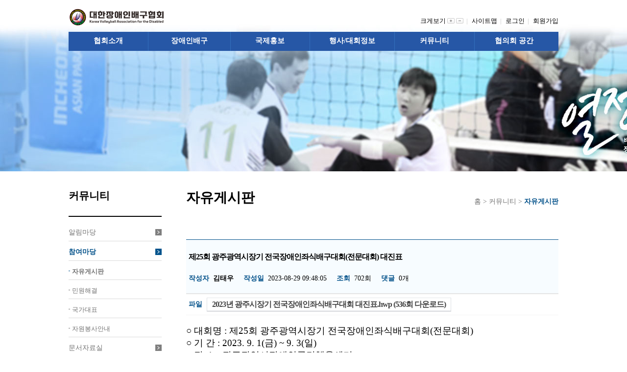

--- FILE ---
content_type: text/html; charset=UTF-8
request_url: http://kovad.or.kr/sub.html?code=05_02_01&Radd=05_02_01&search_value=&search_text=&page=1&mode=view&no=812
body_size: 37427
content:
<!DOCTYPE html>
<html>
<head>
<meta charset="utf-8" />
<meta http-equiv="X-UA-Compatible" content="IE=edge,chrome=1">
<title>대한장애인배구협회</title>

<link rel="stylesheet" href="/css/clear.css" type="text/css" />
<link rel="stylesheet" href="/css/sub.css" type="text/css" />


<!-- JS 호출 -->
<script src="/js/jquery.js" type="text/javascript"></script>
<script src="/js/jquery-ui.js" type="text/javascript"></script>

<link rel="stylesheet" href="/css/jquery-ui.css" type="text/css" />
<link rel="stylesheet" href="/css/jquery-ui.structure.min.css" type="text/css" />
<link rel="stylesheet" href="/css/jquery-ui.theme.min.css" type="text/css" />

<!-- bpupup -->
<script src="/js/jquery.bpopup.min.js" type="text/javascript"></script>

<!-- 파일업로드 [S] !-->
<link rel="stylesheet" href="/js/plupload/jquery.ui.plupload/css/jquery.ui.plupload.css" type="text/css" />

<!-- production -->
<script type="text/javascript" src="/js/plupload/plupload.full.min.js"></script>
<script type="text/javascript" src="/js/plupload/jquery.ui.plupload/jquery.ui.plupload.js"></script>

<!-- 네이버 스마트 에디터 !-->
<script type="text/javascript" src="/se_editor_nm/js/HuskyEZCreator.js" charset="utf-8"></script>

<!-- KOREA !-->
<script type="text/javascript" src="/js/plupload/ko.js"></script>

<!-- 공통 스크립트 !-->
<script src="/script/sub_script.js"></script>
</head>

<body>
<div id="wrap">
	<!--상단-->
	<div id="header_wrap">
		<script>
	var nowZoom = 100; // 현재비율
	var maxZoom = 200; // 최대비율(500으로하면 5배 커진다)
	var minZoom = 80; // 최소비율
	
	//화면키움
	function zoomIn(){	
	    if (nowZoom < maxZoom){
	        nowZoom += 10; //25%씩 커진다.
	    }else{
			return;
	    }	
	    document.body.style.zoom = nowZoom + "%";	
	}
	
	//화면줄임
	function zoomOut(){	
	    if (nowZoom > minZoom){
	        nowZoom -= 10; //25%씩 작아진다.
	    }else{
	        return;
	    }	
	    document.body.style.zoom = nowZoom + "%";	
	}
</script>

	<div class="header">
		<h1 class="logo"><a href="http://kovad.or.kr/"><img src="/img/logo.png" alt="대한 장애인 배구협회 로고"></a></h1>
		<div class="top_right"> 
			<!-- span><a href="http://kovad.kosad.kr/" target="_blank">구홈페이지&nbsp;&nbsp;</a><font color="#c1c1c1">|</font></span --> 
			<span>크게보기
				<img src="/img/text_btn01.gif" style="cursor: pointer;" onclick="zoomIn();" alt="" />
				<img src="/img/text_btn02.gif" style="cursor: pointer;" onClick="zoomOut();" alt="" />&nbsp;&nbsp;<font color="#c1c1c1">|</font>
			</span>
			<span><a href="/sub.html?code=07_04&Radd=07_04">사이트맵&nbsp;&nbsp;</a><font color="#c1c1c1">|</font></span>
			
						<span><a href="/sub.html?code=07_01&Radd=07_01">로그인&nbsp;&nbsp;</a><font color="#c1c1c1">|</font></span>
			<span><a href="/sub.html?code=07_02&Radd=07_02">회원가입</a></span>
					</div>
	</div>		
		<!--탭메뉴-->
		<script>
$(document).ready(function(){
	$('#topmenu2 > li').bind("mouseover",function(){
		var num = $(this).index();
		$('#topmenu2 > li > ul').eq(""+num+"").css('display','block');
	});
	
	$('#topmenu2 > li').bind("mouseout",function(){
		var num = $(this).index();
		$('#topmenu2 > li > ul').eq(""+num+"").css('display','none');
	});
});	
</script>

<div id="gnb">
		<ul id="topmenu2">
			 <li class="menu01"><a href="/sub.html?code=01_01_01&amp;Radd=01_01_01" target="_self">협회소개</a>
							<ul class="menu01_01">
                		
					<li><a href="/sub.html?code=01_01_01&amp;Radd=01_01_01" target="_self">KOVAD</a></li>
                    	
					<li><a href="/sub.html?code=01_02&amp;Radd=01_02" target="_self">주요사업</a></li>
                    	
					<li><a href="/sub.html?code=01_03&amp;Radd=01_03" target="_self">관련 규정</a></li>
                    	
					<li><a href="/sub.html?code=01_04&amp;Radd=01_04" target="_self">위원회</a></li>
                    	
					<li><a href="/sub.html?code=01_07_01&amp;Radd=01_07_01" target="_self">전문인력</a></li>
                    	
					<li><a href="/sub.html?code=01_06&amp;Radd=01_06" target="_self">경영공시</a></li>
                    	
					<li><a href="/sub.html?code=01_05&amp;Radd=01_05" target="_self">찾아오시는 길</a></li>
                    				</ul>
                			 </li>
			 <li class="menu02"><a href="/sub.html?code=02_01_01&amp;Radd=02_01_01" target="_self">장애인배구</a>
							<ul class="menu02_01">
                		
					<li><a href="/sub.html?code=02_01_01&amp;Radd=02_01_01" target="_self">좌식배구</a></li>
                    	
					<li><a href="/sub.html?code=02_02_01&amp;Radd=02_02_01" target="_self">지적배구</a></li>
                    	
					<li><a href="/sub.html?code=02_03_01&amp;Radd=02_03_01" target="_self">청각배구</a></li>
                    	
					<li><a href="/sub.html?code=02_04&amp;Radd=02_04" target="_self">등급분류</a></li>
                    				</ul>
                			 </li>
			 <li class="menu03"><a href="/sub.html?code=03_01_01&amp;Radd=03_01_01" target="_self">국제홍보</a>
							<ul class="menu03_01">
                		
					<li><a href="/sub.html?code=03_01_01&amp;Radd=03_01_01" target="_self">국제</a></li>
                    	
					<li><a href="/sub.html?code=03_02_01&amp;Radd=03_02_01" target="_self">홍보</a></li>
                    	
					<li><a href="/sub.html?code=03_03&amp;Radd=03_03" target="_self">포토갤러리</a></li>
                    	
					<li><a href="/sub.html?code=03_04&amp;Radd=03_04" target="_self">동영상갤러리</a></li>
                    				</ul>
                			 </li>
			 <li class="menu04"><a href="/sub.html?code=04_01&amp;Radd=04_01" target="_self">행사/대회정보</a>
							<ul class="menu04_01">
                		
					<li><a href="/sub.html?code=04_01&amp;Radd=04_01" target="_self">월간대회일정</a></li>
                    	
					<li><a href="/sub.html?code=04_02&amp;Radd=04_02" target="_self">월간강습회일정</a></li>
                    	
					<li><a href="/sub.html?code=04_03&amp;Radd=04_03" target="_self">대회 및 강습회 안내</a></li>
                    	
					<li><a href="/sub.html?code=04_04&amp;Radd=04_04" target="_self">대회결과</a></li>
                    				</ul>
                			 </li>
			 <li class="menu05"><a href="/sub.html?code=05_01_01&amp;Radd=05_01_01" target="_self">커뮤니티</a>
							<ul class="menu05_01">
                		
					<li><a href="/sub.html?code=05_01_01&amp;Radd=05_01_01" target="_self">알림마당</a></li>
                    	
					<li><a href="/sub.html?code=05_02_01&amp;Radd=05_02_01" target="_self">참여마당</a></li>
                    	
					<li><a href="/sub.html?code=05_03&amp;Radd=05_03" target="_self">문서자료실</a></li>
                    	
					<li><a href="/sub.html?code=05_04&amp;Radd=05_04" target="_self">협회소식</a></li>
                    				</ul>
                			 </li>
			 <li class="menu06"><a href="/sub.html?code=06_01_01&amp;Radd=06_01_01" target="_self">협의회 공간</a>
							<ul class="menu06_01">
                		
					<li><a href="/sub.html?code=06_01_01&amp;Radd=06_01_01" target="_self">선수위원회</a></li>
                    	
					<li><a href="/sub.html?code=06_02_01&amp;Radd=06_02_01" target="_self">심판위원회</a></li>
                    	
					<li><a href="/sub.html?code=06_03_01&amp;Radd=06_03_01" target="_self">지도자위원회</a></li>
                    				</ul>
                			 </li>
			</ul>
		</div>
		
<!--
		<div id="gnb">
			<ul id="topmenu2">
			 <li class="menu01"><a href="/sub.html?code=01_01&Radd=01_01">협회소개</a>
				<ul class="menu01_01">
					<li><a href="/sub.html?code=01_01&Radd=01_01">회장인사말</a></li>
					<li><a href="/sub.html?code=01_02&Radd=01_02">경영공시</a></li>
					<li><a href="/sub.html?code=01_03&Radd=01_03">정관 및 위원회</a></li>
					<li><a href="/sub.html?code=01_04&Radd=01_04">찾아오시는길</a></li>
				</ul>
			 </li>
			 <li class="menu02"><a href="/sub.html?code=02_01&Radd=02_01">장애인배구</a>
				<ul class="menu02_01">
					<li><a href="/sub.html?code=02_01&Radd=02_01">장애인배구 소개</a></li>
					<li><a href="/sub.html?code=02_02&Radd=02_02">역사</a></li>
					<li><a href="/sub.html?code=02_03&Radd=02_03">방법 및 장비소개</a></li>
					<li><a href="/sub.html?code=02_04&Radd=02_04">경기규정 및 규칙</a></li>
				</ul>
			 </li>
			 <li class="menu03"><a href="/sub.html?code=03_01&Radd=03_01">자료실</a>
				<ul class="menu03_01">
					<li><a href="/sub.html?code=03_01&Radd=03_01">장애인등급분류</a></li>
				</ul>
			 </li>
			 <li class="menu04"><a href="/sub.html?code=04_01&Radd=04_01">경기일정</a>
				<ul class="menu04_01">
					<li><a href="/sub.html?code=04_01&Radd=04_01">대회일정 및 강습회</a></li>
					<li><a href="/sub.html?code=04_02&Radd=04_02">학생체전 및 전국체전</a></li>
					<li><a href="/sub.html?code=04_03&Radd=04_03">경기 및 행사결과</a></li>
				</ul>
			 </li>
			 <li class="menu05"><a href="/sub.html?code=05_01&Radd=05_01">커뮤니티</a>
				<ul class="menu05_01">
					<li><a href="/sub.html?code=05_01&Radd=05_01">공지사항</a></li>
					<li><a href="/sub.html?code=05_02&Radd=05_02">포토갤러리</a></li>
					<li><a href="/sub.html?code=05_03&Radd=05_03">동영상갤러리</a></li>
					<li><a href="/sub.html?code=05_04&Radd=05_04">자유게시판</a></li>
				</ul>
			 </li>
			 <li class="menu06"><a href="/sub.html?code=06_01&Radd=06_01">후원회</a>
				<ul class="menu06_01">
					<li><a href="/sub.html?code=06_01&Radd=06_01">후원기업 및 개인</a></li>
					<li><a href="/sub.html?code=06_02&Radd=06_02">후원게시판</a></li>
				</ul>
			 </li>
			</ul>        
		</div>	
 -->		<!--탭메뉴-->

		<!--메인이미지-->
		<div id="visual_wrap">
			<div class="visual_img05"><img src="img/sub/sub_visual05.jpg" /></div>
		</div>
		<!--메인이미지-->

	</div>
	<!--상단-->

	<div id="body_wrap">
		<!--leftmenu-->
		<!--leftmenu-->
<div id="leftmenu">
	
	<div class="menutop">커뮤니티</div>
	<div class="menulist">
		<ul>
					<li class="ofl"><a href="/sub.html?code=05_01_01&amp;Radd=05_01_01">알림마당<img src="/img/sub/leftmenu_btn_off.gif"  alt="메뉴열림" /></a></li>
							<li class="onl"><a href="/sub.html?code=05_02_01&amp;Radd=05_02_01"><b>참여마당</b><img src="/img/sub/leftmenu_btn_on.gif"  alt="메뉴닫힘" /></a></li>
								<ul class="on_left">
										<li><a href="/sub.html?code=05_02_01&amp;Radd=05_02_01" target="_self" class="ss_on">자유게시판</a></li>
										<li><a href="/sub.html?code=05_02_02&amp;Radd=05_02_02" target="_self" class="ss_off">민원해결</a></li>
										<li><a href="/sub.html?code=05_02_03&amp;Radd=05_02_03" target="_self" class="ss_off">국가대표</a></li>
										<li><a href="/sub.html?code=05_02_04&amp;Radd=05_02_04" target="_self" class="ss_off">자원봉사안내</a></li>
									</ul>
						<li class="ofl"><a href="/sub.html?code=05_03&amp;Radd=05_03">문서자료실<img src="/img/sub/leftmenu_btn_off.gif"  alt="메뉴열림" /></a></li>
							<li class="ofl"><a href="/sub.html?code=05_04&amp;Radd=05_04">협회소식<img src="/img/sub/leftmenu_btn_off.gif"  alt="메뉴열림" /></a></li>
						</ul>
	</div>
</div>
<!--leftmenu-->
		<!--leftmenu-->
		
		<!--컨텐츠-->
		<div id="contents">
			<div class="contents_top">	
				<ul>
					<li class="top_menu"><h1>자유게시판</h1></li>
					<li class="top_home">홈 &gt; 커뮤니티 &gt; <b><span style="color:#015089">자유게시판</span></b></li>
				</ul>
			</div>
			
			<!--서브내용-->
			<div id="sub">
							<div id="notice">
				<div id="board_view">
	<div class="top">
	<h2 class="subject">제25회 광주광역시장기 전국장애인좌식배구대회(전문대회) 대진표</h2>
	<div class="info">
		<ul>
			<li><label>작성자</label><span><b>김태우</b></span></li>
			<li><label>작성일</label><span>2023-08-29 09:48:05</span></li>
			<li><label>조회</label><span>702회</span></li>
			<li><label>댓글</label><span>0개</span></li>
		</ul>
	</div>
</div>
<!-- 첨부파일 시작 -->
<div class="file">
	<ul>
		<li>
		<label>파일</label>
			          			<span class="file_first">
          				<a class="btn" href="/common/file_download.php?bn=05_04&no=812&file_cnt=1"><strong>2023년 광주시장기 전국장애인좌식배구대회 대진표.hwp (536회 다운로드)</strong></a>
          			</span>
					</br>
          					</li>
	</ul>
</div>			
<!-- 첨부파일 끝 -->
<div class="body">
	<div class="text"><p class="0" style="border: 0px; outline: 0px; font-size: 16px; vertical-align: baseline; background-image: initial; background-position: initial; background-size: initial; background-repeat: initial; background-attachment: initial; background-origin: initial; background-clip: initial; font-family: " 맑은="" 고딕",="" "malgun="" gothic";"=""><span style="margin: 0px; padding: 0px; border: 0px; outline: 0px; font-size: 14pt; vertical-align: baseline; background-image: initial; background-position: initial; background-size: initial; background-repeat: initial; background-attachment: initial; background-origin: initial; background-clip: initial; font-family: 굴림, gulim; letter-spacing: 0pt;">○ 대회</span><span style="margin: 0px; padding: 0px; border: 0px; outline: 0px; font-size: 14pt; vertical-align: baseline; background-image: initial; background-position: initial; background-size: initial; background-repeat: initial; background-attachment: initial; background-origin: initial; background-clip: initial; font-family: 굴림, gulim;">명&nbsp;</span><span lang="EN-US" style="margin: 0px; padding: 0px; border: 0px; outline: 0px; font-size: 14pt; vertical-align: baseline; background-image: initial; background-position: initial; background-size: initial; background-repeat: initial; background-attachment: initial; background-origin: initial; background-clip: initial; font-family: 굴림, gulim; letter-spacing: 0pt;">:&nbsp;</span><span style="margin: 0px; padding: 0px; border: 0px; outline: 0px; font-size: 14pt; vertical-align: baseline; background-image: initial; background-position: initial; background-size: initial; background-repeat: initial; background-attachment: initial; background-origin: initial; background-clip: initial; font-family: 굴림, gulim;">제</span><span lang="EN-US" style="margin: 0px; padding: 0px; border: 0px; outline: 0px; font-size: 14pt; vertical-align: baseline; background-image: initial; background-position: initial; background-size: initial; background-repeat: initial; background-attachment: initial; background-origin: initial; background-clip: initial; font-family: 굴림, gulim; letter-spacing: 0pt;">25</span><span style="margin: 0px; padding: 0px; border: 0px; outline: 0px; font-size: 14pt; vertical-align: baseline; background-image: initial; background-position: initial; background-size: initial; background-repeat: initial; background-attachment: initial; background-origin: initial; background-clip: initial; font-family: 굴림, gulim;">회 광주광역시장기 전국</span><span style="margin: 0px; padding: 0px; border: 0px; outline: 0px; font-size: 14pt; vertical-align: baseline; background-image: initial; background-position: initial; background-size: initial; background-repeat: initial; background-attachment: initial; background-origin: initial; background-clip: initial; font-family: 굴림, gulim;">장애인좌식배구대회</span><span lang="EN-US" style="margin: 0px; padding: 0px; border: 0px; outline: 0px; font-size: 14pt; vertical-align: baseline; background-image: initial; background-position: initial; background-size: initial; background-repeat: initial; background-attachment: initial; background-origin: initial; background-clip: initial; font-family: 굴림, gulim; letter-spacing: 0pt;">(</span><span style="margin: 0px; padding: 0px; border: 0px; outline: 0px; font-size: 14pt; vertical-align: baseline; background-image: initial; background-position: initial; background-size: initial; background-repeat: initial; background-attachment: initial; background-origin: initial; background-clip: initial; font-family: 굴림, gulim;">전문대회</span><span lang="EN-US" style="margin: 0px; padding: 0px; border: 0px; outline: 0px; font-size: 14pt; vertical-align: baseline; background-image: initial; background-position: initial; background-size: initial; background-repeat: initial; background-attachment: initial; background-origin: initial; background-clip: initial; font-family: 굴림, gulim; letter-spacing: 0pt;">)</span></p><p class="0" style="border: 0px; outline: 0px; font-size: 16px; vertical-align: baseline; background-image: initial; background-position: initial; background-size: initial; background-repeat: initial; background-attachment: initial; background-origin: initial; background-clip: initial; font-family: " 맑은="" 고딕",="" "malgun="" gothic";"=""><span lang="EN-US" style="margin: 0px; padding: 0px; border: 0px; outline: 0px; font-size: 14pt; vertical-align: baseline; background-image: initial; background-position: initial; background-size: initial; background-repeat: initial; background-attachment: initial; background-origin: initial; background-clip: initial; font-family: 굴림, gulim;"></span><span style="margin: 0px; padding: 0px; border: 0px; outline: 0px; font-size: 14pt; vertical-align: baseline; background-image: initial; background-position: initial; background-size: initial; background-repeat: initial; background-attachment: initial; background-origin: initial; background-clip: initial; font-family: 굴림, gulim; letter-spacing: 0pt;">○&nbsp;</span><span style="margin: 0px; padding: 0px; border: 0px; outline: 0px; font-size: 14pt; vertical-align: baseline; background-image: initial; background-position: initial; background-size: initial; background-repeat: initial; background-attachment: initial; background-origin: initial; background-clip: initial; font-family: 굴림, gulim;">기 간&nbsp;</span><span lang="EN-US" style="margin: 0px; padding: 0px; border: 0px; outline: 0px; font-size: 14pt; vertical-align: baseline; background-image: initial; background-position: initial; background-size: initial; background-repeat: initial; background-attachment: initial; background-origin: initial; background-clip: initial; font-family: 굴림, gulim; letter-spacing: 0pt;">: 2023. 9. 1(</span><span style="margin: 0px; padding: 0px; border: 0px; outline: 0px; font-size: 14pt; vertical-align: baseline; background-image: initial; background-position: initial; background-size: initial; background-repeat: initial; background-attachment: initial; background-origin: initial; background-clip: initial; font-family: 굴림, gulim;">금</span><span lang="EN-US" style="margin: 0px; padding: 0px; border: 0px; outline: 0px; font-size: 14pt; vertical-align: baseline; background-image: initial; background-position: initial; background-size: initial; background-repeat: initial; background-attachment: initial; background-origin: initial; background-clip: initial; font-family: 굴림, gulim; letter-spacing: 0pt;">) ~ 9. 3(</span><span style="margin: 0px; padding: 0px; border: 0px; outline: 0px; font-size: 14pt; vertical-align: baseline; background-image: initial; background-position: initial; background-size: initial; background-repeat: initial; background-attachment: initial; background-origin: initial; background-clip: initial; font-family: 굴림, gulim;">일</span><span lang="EN-US" style="margin: 0px; padding: 0px; border: 0px; outline: 0px; font-size: 14pt; vertical-align: baseline; background-image: initial; background-position: initial; background-size: initial; background-repeat: initial; background-attachment: initial; background-origin: initial; background-clip: initial; font-family: 굴림, gulim; letter-spacing: 0pt;">)</span></p><p class="0" style="border: 0px; outline: 0px; font-size: 16px; vertical-align: baseline; background-image: initial; background-position: initial; background-size: initial; background-repeat: initial; background-attachment: initial; background-origin: initial; background-clip: initial; font-family: " 맑은="" 고딕",="" "malgun="" gothic";"=""><span lang="EN-US" style="margin: 0px; padding: 0px; border: 0px; outline: 0px; font-size: 14pt; vertical-align: baseline; background-image: initial; background-position: initial; background-size: initial; background-repeat: initial; background-attachment: initial; background-origin: initial; background-clip: initial; font-family: 굴림, gulim;"></span><span style="margin: 0px; padding: 0px; border: 0px; outline: 0px; font-size: 14pt; vertical-align: baseline; background-image: initial; background-position: initial; background-size: initial; background-repeat: initial; background-attachment: initial; background-origin: initial; background-clip: initial; font-family: 굴림, gulim; letter-spacing: 0pt;">○&nbsp;</span><span style="margin: 0px; padding: 0px; border: 0px; outline: 0px; font-size: 14pt; vertical-align: baseline; background-image: initial; background-position: initial; background-size: initial; background-repeat: initial; background-attachment: initial; background-origin: initial; background-clip: initial; font-family: 굴림, gulim;">장 소&nbsp;</span><span lang="EN-US" style="margin: 0px; padding: 0px; border: 0px; outline: 0px; font-size: 14pt; vertical-align: baseline; background-image: initial; background-position: initial; background-size: initial; background-repeat: initial; background-attachment: initial; background-origin: initial; background-clip: initial; font-family: 굴림, gulim; letter-spacing: 0pt;">:&nbsp;</span><span style="margin: 0px; padding: 0px; border: 0px; outline: 0px; font-size: 14pt; vertical-align: baseline; background-image: initial; background-position: initial; background-size: initial; background-repeat: initial; background-attachment: initial; background-origin: initial; background-clip: initial; font-family: 굴림, gulim;">광주광역시장애인국민체육센터</span></p><p class="0" style="border: 0px; outline: 0px; font-size: 16px; vertical-align: baseline; background-image: initial; background-position: initial; background-size: initial; background-repeat: initial; background-attachment: initial; background-origin: initial; background-clip: initial; font-family: " 맑은="" 고딕",="" "malgun="" gothic";"=""><span lang="EN-US" style="margin: 0px; padding: 0px; border: 0px; outline: 0px; font-size: 14pt; vertical-align: baseline; background-image: initial; background-position: initial; background-size: initial; background-repeat: initial; background-attachment: initial; background-origin: initial; background-clip: initial; font-family: 굴림, gulim;"></span><span style="margin: 0px; padding: 0px; border: 0px; outline: 0px; font-size: 14pt; vertical-align: baseline; background-image: initial; background-position: initial; background-size: initial; background-repeat: initial; background-attachment: initial; background-origin: initial; background-clip: initial; font-family: 굴림, gulim; letter-spacing: 0pt;">○&nbsp;</span><span style="margin: 0px; padding: 0px; border: 0px; outline: 0px; font-size: 14pt; vertical-align: baseline; background-image: initial; background-position: initial; background-size: initial; background-repeat: initial; background-attachment: initial; background-origin: initial; background-clip: initial; font-family: 굴림, gulim;">주 최&nbsp;</span><span lang="EN-US" style="margin: 0px; padding: 0px; border: 0px; outline: 0px; font-size: 14pt; vertical-align: baseline; background-image: initial; background-position: initial; background-size: initial; background-repeat: initial; background-attachment: initial; background-origin: initial; background-clip: initial; font-family: 굴림, gulim; letter-spacing: 0pt;">:&nbsp;</span><span style="margin: 0px; padding: 0px; border: 0px; outline: 0px; font-size: 14pt; vertical-align: baseline; background-image: initial; background-position: initial; background-size: initial; background-repeat: initial; background-attachment: initial; background-origin: initial; background-clip: initial; font-family: 굴림, gulim;">대한장애인배구협회</span><span lang="EN-US" style="margin: 0px; padding: 0px; border: 0px; outline: 0px; font-size: 14pt; vertical-align: baseline; background-image: initial; background-position: initial; background-size: initial; background-repeat: initial; background-attachment: initial; background-origin: initial; background-clip: initial; font-family: 굴림, gulim; letter-spacing: 0pt;">,&nbsp;</span><span style="margin: 0px; padding: 0px; border: 0px; outline: 0px; font-size: 14pt; vertical-align: baseline; background-image: initial; background-position: initial; background-size: initial; background-repeat: initial; background-attachment: initial; background-origin: initial; background-clip: initial; font-family: 굴림, gulim;">광주광역시장애인체육회</span></p><p class="0" style="border: 0px; outline: 0px; font-size: 16px; vertical-align: baseline; background-image: initial; background-position: initial; background-size: initial; background-repeat: initial; background-attachment: initial; background-origin: initial; background-clip: initial; font-family: " 맑은="" 고딕",="" "malgun="" gothic";"=""><span lang="EN-US" style="margin: 0px; padding: 0px; border: 0px; outline: 0px; font-size: 14pt; vertical-align: baseline; background-image: initial; background-position: initial; background-size: initial; background-repeat: initial; background-attachment: initial; background-origin: initial; background-clip: initial; font-family: 굴림, gulim;"></span><span style="margin: 0px; padding: 0px; border: 0px; outline: 0px; font-size: 14pt; vertical-align: baseline; background-image: initial; background-position: initial; background-size: initial; background-repeat: initial; background-attachment: initial; background-origin: initial; background-clip: initial; font-family: 굴림, gulim; letter-spacing: 0pt;">○&nbsp;</span><span style="margin: 0px; padding: 0px; border: 0px; outline: 0px; font-size: 14pt; vertical-align: baseline; background-image: initial; background-position: initial; background-size: initial; background-repeat: initial; background-attachment: initial; background-origin: initial; background-clip: initial; font-family: 굴림, gulim;">주 관&nbsp;</span><span lang="EN-US" style="margin: 0px; padding: 0px; border: 0px; outline: 0px; font-size: 14pt; vertical-align: baseline; background-image: initial; background-position: initial; background-size: initial; background-repeat: initial; background-attachment: initial; background-origin: initial; background-clip: initial; font-family: 굴림, gulim; letter-spacing: 0pt;">:&nbsp;</span><span style="margin: 0px; padding: 0px; border: 0px; outline: 0px; font-size: 14pt; vertical-align: baseline; background-image: initial; background-position: initial; background-size: initial; background-repeat: initial; background-attachment: initial; background-origin: initial; background-clip: initial; font-family: 굴림, gulim;">광주광역시 장애인배구협회</span></p><p class="0" style="border: 0px; outline: 0px; font-size: 16px; vertical-align: baseline; background-image: initial; background-position: initial; background-size: initial; background-repeat: initial; background-attachment: initial; background-origin: initial; background-clip: initial; font-family: " 맑은="" 고딕",="" "malgun="" gothic";"=""><span lang="EN-US" style="margin: 0px; padding: 0px; border: 0px; outline: 0px; font-size: 14pt; vertical-align: baseline; background-image: initial; background-position: initial; background-size: initial; background-repeat: initial; background-attachment: initial; background-origin: initial; background-clip: initial; color: rgb(255, 0, 0); font-family: 굴림, gulim;"></span><span style="margin: 0px; padding: 0px; border: 0px; outline: 0px; font-size: 14pt; vertical-align: baseline; background-image: initial; background-position: initial; background-size: initial; background-repeat: initial; background-attachment: initial; background-origin: initial; background-clip: initial; font-family: 굴림, gulim; letter-spacing: 0pt;">○&nbsp;</span><span style="margin: 0px; padding: 0px; border: 0px; outline: 0px; font-size: 14pt; vertical-align: baseline; background-image: initial; background-position: initial; background-size: initial; background-repeat: initial; background-attachment: initial; background-origin: initial; background-clip: initial; font-family: 굴림, gulim;">후 원&nbsp;</span><span lang="EN-US" style="margin: 0px; padding: 0px; border: 0px; outline: 0px; font-size: 14pt; vertical-align: baseline; background-image: initial; background-position: initial; background-size: initial; background-repeat: initial; background-attachment: initial; background-origin: initial; background-clip: initial; font-family: 굴림, gulim; letter-spacing: 0pt;">:&nbsp;</span><span style="margin: 0px; padding: 0px; border: 0px; outline: 0px; font-size: 14pt; vertical-align: baseline; background-image: initial; background-position: initial; background-size: initial; background-repeat: initial; background-attachment: initial; background-origin: initial; background-clip: initial; font-family: 굴림, gulim; letter-spacing: -0.4pt;">광주광역시</span><span lang="EN-US" style="margin: 0px; padding: 0px; border: 0px; outline: 0px; font-size: 14pt; vertical-align: baseline; background-image: initial; background-position: initial; background-size: initial; background-repeat: initial; background-attachment: initial; background-origin: initial; background-clip: initial; font-family: 굴림, gulim; letter-spacing: -0.4pt;">,&nbsp;</span><span style="margin: 0px; padding: 0px; border: 0px; outline: 0px; font-size: 14pt; vertical-align: baseline; background-image: initial; background-position: initial; background-size: initial; background-repeat: initial; background-attachment: initial; background-origin: initial; background-clip: initial; font-family: 굴림, gulim; letter-spacing: -0.4pt;">문화체육관광부</span><span lang="EN-US" style="margin: 0px; padding: 0px; border: 0px; outline: 0px; font-size: 14pt; vertical-align: baseline; background-image: initial; background-position: initial; background-size: initial; background-repeat: initial; background-attachment: initial; background-origin: initial; background-clip: initial; font-family: 굴림, gulim; letter-spacing: -0.4pt;">,&nbsp;</span><span style="margin: 0px; padding: 0px; border: 0px; outline: 0px; font-size: 14pt; vertical-align: baseline; background-image: initial; background-position: initial; background-size: initial; background-repeat: initial; background-attachment: initial; background-origin: initial; background-clip: initial; font-family: 굴림, gulim; letter-spacing: -0.4pt;">대한장애인체육회</span><span lang="EN-US" style="margin: 0px; padding: 0px; border: 0px; outline: 0px; font-size: 14pt; vertical-align: baseline; background-image: initial; background-position: initial; background-size: initial; background-repeat: initial; background-attachment: initial; background-origin: initial; background-clip: initial; font-family: 굴림, gulim; letter-spacing: -0.4pt;">,&nbsp;</span><span style="margin: 0px; padding: 0px; border: 0px; outline: 0px; font-size: 14pt; vertical-align: baseline; background-image: initial; background-position: initial; background-size: initial; background-repeat: initial; background-attachment: initial; background-origin: initial; background-clip: initial; font-family: 굴림, gulim; letter-spacing: -0.4pt;">국민체육진흥공단</span></p><p class="0" style="margin-left: 49.8pt; border: 0px; outline: 0px; font-size: 24pt; vertical-align: baseline; background-image: initial; background-position: initial; background-size: initial; background-repeat: initial; background-attachment: initial; background-origin: initial; background-clip: initial; font-family: " 맑은="" 고딕",="" "malgun="" gothic";="" line-height:="" 54.4px;="" text-indent:="" -49.8pt;="" font-weight:="" bold;"=""><span style="margin: 0px; padding: 0px; border: 0px; outline: 0px; vertical-align: baseline; background-image: initial; background-position: initial; background-size: initial; background-repeat: initial; background-attachment: initial; background-origin: initial; background-clip: initial; font-family: 굴림, gulim;"></span><span style="margin: 0px; padding: 0px; border: 0px; outline: 0px; vertical-align: baseline; background-image: initial; background-position: initial; background-size: initial; background-repeat: initial; background-attachment: initial; background-origin: initial; background-clip: initial; font-family: 굴림, gulim;">&nbsp;</span></p></div>
</div>
<div class="btnlist">
	<div class="board_button">
	<span><a href="#" title="목록" class="btn" onclick="location.href='/sub.html?code=05_02_01&Radd=05_02_01&page=1'"><strong>목록</strong></a></span>
			<span><a href="#" title="답변" class="btn" onclick="location.href='/sub.html?code=05_02_01&Radd=05_02_01&page=1&mode=replay&no=812'"><strong>답변</strong></a></span>
			<span><a href="#" title="수정" class="btn" onclick="location.href='/sub.html?code=05_02_01&Radd=05_02_01&page=1&mode=modify&no=812'"><strong>수정</strong></a></span>
	<span><a href="#" title="삭제" class="btn2" style="color:#fff;" onclick="location.href='/sub.html?code=05_02_01&Radd=05_02_01&page=1&mode=delete&no=812'"><strong>삭제</strong></a></span>
</div>
</div>
<div class="list">
	<ul>
		<li>
			<img src="/img/common/board_listtop.gif">
			<label>다음글</label>
							<a href="/sub.html?code=05_02_01&Radd=05_02_01&search_value=&search_text=&page=1&mode=view&no=813">[訃告] 류승보 서울특별시장애인배구협회 회장 모친 별세 </a><span class="year">2023.09.05</span>
						</li>
		<li>
			<img src="/img/common/board_listbottom.gif">
			<label>이전글</label>
							<a href="/sub.html?code=05_02_01&Radd=05_02_01&search_value=&search_text=&page=1&mode=view&no=811">같은 날, 다른 대회?  </a><span class="year">2023.08.24</span>
						</li>
	</ul>
</div>
   				</div>			</div>
			<!--서브 내용-->

		</div>
		<!--컨텐츠-->
	</div>

	<!--하단-->
	<script type="text/javascript">
	$(document).ready(function() {
		$('.familybox').bind("click",function() {
			var display = $('.familymap_list').css("display");
			
			if(display == "none") {
				$('.familymap_list').css("display","block");
			} else {
				$('.familymap_list').css("display","none");
			}
		});
	});
</script>

	<div id="footer">
		<div class="list">
			<div class="foot_logo">
				<img src="/img/f_logo.png" alt="대한장애인배구협회">
			</div>
			<div class="foot_txt">
				광주광역시 동구 독립로 352 7층
				<br>
				T. 062-367-9900 F. 062-382-9901  E-mail:  kovad@daum.net
				<br>
				Copyright ⓒ 2015 <font color="#1e5bcc">대한장애인배구협회</font> Allright Reserved. 
			</div>

			<div id="foot_family">
				<span><b>지부/팀</b></span>
				<a href="javascript:void(0);">
				<div class="familybox">
					<ul>
						<li style="padding:8px;">관련 장애인배구 단체</li>
						<li class="arrow"><img src="/img/family_btn.png" alt=""></li>
					</ul>
				</div>
				</a>
				<!--family form-->
					<div class="familymap_list" style="display: none;">
						<ul>
							<li>서울SRC남자좌식배구팀</li>
							<li>서울여자배구단팀</li>
							<li>달구벌좌식배구팀</li>
							<li>달구벌여성좌식배구팀</li>
							<li>인천장애인배구단</li>
							<li>무등클럽팀</li>
							<li>어등클럽팀</li>
							<li>스마일광주팀</li>
							<li>울산좌식배구팀</li>
							<li>울산장애인좌식배구(여)팀</li>
							<li>울주군좌식배구단팀</li>
							<li>고양시좌식배구단팀</li>
							<li>수원리더스배구단팀</li>
							<li>홍천무궁이좌식배구단팀</li>
							<li>강원여자좌식배구단팀</li>
							<li>충북팀</li>
							<li>천안시청</li>
							<li>보령머드</li>
							<li>충남레전드좌식배구단</li>
							<li>충남엔젤여자좌식배구단팀</li>
							<li>전북아리울팀</li>
							<li>전북누리여성좌식배구팀</li>
							<li>정읍단이풍이팀</li>
							<li>해남땅끝공룡팀</li>
							<li>전남에버그린</li>
							<li>경북장애인좌식배구팀</li>
							<li>경남멋진여성배구클럽팀</li>
							<li>제주도장애인배구팀</li>
							<li>제주도장애인여자좌식</li>
						</ul>
					</div>
				<!--family form-->
			</div>
		</div>
	</div>
	<!--하단-->
</div>
</body>

</html>






--- FILE ---
content_type: text/css
request_url: http://kovad.or.kr/css/sub.css
body_size: 53048
content:
html {font-family:"맑은 고딕","malgun gothic";}
body {font-family:"맑은 고딕","malgun gothic";}

.btn_on{display: inline-block; background-color:#8b8b8b; vertical-align: middle; padding:2px 4px; font: 12px "맑은 고딕"Bold; color:#000; letter-spacing: -1px; text-align: center; border-top: #888888 solid 1px; border-left: #a1a1a1 solid 1px; border-right: #a1a1a1 solid 1px; border-bottom: #a2a5ab solid 1px; box-shadow: inset 0px -1px 0px #5e5c5c,0px 1px 1px #f0f0f0;  font-weight:bold;}
.btn_on:hover {color:#636363; border-top: #888888 solid 1px; border-bottom: #a2a5ab solid 1px;  box-shadow: inset 0px -1px 0px #5e5c5c,0px 1px 1px #f0f0f0; background: #3c3636; filter: progid:DXImageTransform.Microsoft.gradient(startColorstr=#5c5959, endColorstr=#5c5959); background: -webkit-linear-gradient(top, #7a7a7a 0%, #4d4949 100%);}

.btn_off{display: inline-block; background-color:#fff; vertical-align: middle; padding:2px 4px; font: 12px "맑은 고딕"Bold; color:#000; letter-spacing: -1px; text-align: center; border-top: #e4e7e9 solid 1px; border-left: #dfe2e5 solid 1px; border-right: #dfe2e5 solid 1px; border-bottom: #bbbfc8 solid 1px; box-shadow: inset 0px -1px 0px #fff,0px 1px 1px #f0f0f0; font-weight:bold;}
.btn_off:hover {color: #636363; border-top: #bbbfc8 solid 1px; border-bottom: #e4e7e9 solid 1px; box-shadow: inset 0px -1px 0px #fff,0px 1px 1px #f0f0f0; background: #f8f8f9; filter: progid:DXImageTransform.Microsoft.gradient(startColorstr=#f8f8f9, endColorstr=#ffffff); background: -webkit-linear-gradient(top, #fff 0%, #cbcbcb 100%);}

.btn{display: inline-block; background-color:#fff; vertical-align: middle; padding:5px 10px; font: 12px "맑은 고딕"Bold; color:#000; letter-spacing: -1px; text-align: center; border-top: #e4e7e9 solid 1px; border-left: #dfe2e5 solid 1px; border-right: #dfe2e5 solid 1px; border-bottom: #bbbfc8 solid 1px; box-shadow: inset 0px -1px 0px #fff,0px 1px 1px #f0f0f0; font-weight:bold;}
.btn:hover {color: #636363; border-top: #bbbfc8 solid 1px; border-bottom: #e4e7e9 solid 1px; box-shadow: inset 0px -1px 0px #fff,0px 1px 1px #f0f0f0; background: #f8f8f9; filter: progid:DXImageTransform.Microsoft.gradient(startColorstr=#f8f8f9, endColorstr=#ffffff); background: -webkit-linear-gradient(top, #fff 0%, #cbcbcb 100%);}

.btn2{display: inline-block; background-color:#fff; vertical-align: middle; padding:5px 10px; font: 12px "맑은 고딕"Bold; color:#fff; letter-spacing: -1px; text-align: center; border-top: #0a68ab solid 1px; border-left: #0d5f9a solid 1px; border-right: #0d5f9a solid 1px; border-bottom: #0c4770 solid 1px; box-shadow: inset 0px -1px 0px #0a68ab,0px 1px 1px #04568e; background-color:#00528c;}
.btn2:hover {color: #fff; border-top: #bbbfc8 solid 1px; border-bottom: #e4e7e9 solid 1px; box-shadow: inset 0px 1px 0px #0165ab; 
background: #0c4770; filter: progid:DXImageTransform.Microsoft.gradient(startColorstr=#045288, endColorstr=#0165ab); background: -webkit-linear-gradient(top, #045288 0%, #0165ab 100%);}

.btn3{display: inline-block; vertical-align:middle; padding:5px 10px; font: 12px "맑은 고딕"Bold; color:#fff; letter-spacing: -1px; text-align: center; box-shadow: inset 0px -1px 0px gray,0px 1px 1px gray; background-color:#000;}

.tit_icon{padding-left:18px; background: url('/img/common/tit.gif') 0px no-repeat;}

.blue a{color:#0041a9;}
.blue a:hover {text-decoration:underline;}
.pdl13 { padding-left:13px !important;}
.pdb40 { padding-bottom:40px !important;}
.mgt50 { margin-top:50px !important; }
.tlft { text-align:left !important; }

/*상단*/
#wrap {position:relative; width:100%; min-width:1200px; height:100%;}
#header_wrap {position:relative; min-width:1200px; height:350px;}
#header_wrap .header {width:1000px; margin:0 auto; position:relative; height:65px;}
#header_wrap .header .logo {margin:0 auto; padding-top:17px; }
#header_wrap .header .top_right {position:absolute; right:0px; top:35px;}
#header_wrap .header .top_right span{padding-right:8px; float:left; color:#000; font-size:13px;line-height:120%;}
#header_wrap .header .top_right span a {vertical-align:top; color:#000;}
#header_wrap .header .top_right span img {vertical-align:-1px;}
#header_wrap .header .top_right span:last-child {padding:0; margin:0; background:none;}
#header_wrap #gnb {width:1000px; height:39px; margin:0 auto; background-color:#2657a6; /*background: url('/img/topmenu_bg.gif') 0 no-repeat;*/ position:relative;}

#header_wrap #gnb .menu01 a {float:left; padding:10.8px 50.9px 13px 50.9px; font-size:15px; position:relative; color:#fff; border-right:1px solid #326fbd; font-weight:bold;}
#header_wrap #gnb .menu01 .menu01_01 {display:none; clear:left; width:140.8px; z-index:5; background-color:#fff; position:absolute; top: -2.4px; margin:40px 0 0 0px; border:1px solid #326fbd; padding:12px 10px;}
#header_wrap #gnb .menu01 .menu01_01 li a {font-size:12px; padding:10px 0px; text-align:center; width:140.8px; display:block; color:#000; border:none;}
#header_wrap #gnb .menu01 .menu01_01 li a:hover {background-color:transparent; color:#fff; border:none; background-color:#3c5784;}
#header_wrap #gnb .menu02 a {float:left; padding:10.8px 45.9px 13px 45.9px; font-size:15px; position:relative; color:#fff; border-right:1px solid #326fbd; font-weight:bold;}
#header_wrap #gnb .menu02 .menu02_01 {display:none; clear:left; width:146.8px; z-index:5; background-color:#fff; position:absolute; top: -2.4px; left:163px; margin:40px 0 0 0px; border:1px solid #326fbd; padding:12px 10px;}
#header_wrap #gnb .menu02 .menu02_01 li a {font-size:12px; padding:10px 0px; text-align:center; width:146.8px; display:block; color:#000; border:none;}
#header_wrap #gnb .menu02 .menu02_01 li a:hover {background-color:transparent; color:#fff; border:none; background-color:#3c5784;}
#header_wrap #gnb .menu03 a {float:left; padding:10.8px 50.9px 13px 50.9px; font-size:15px; position:relative; color:#fff; border-right:1px solid #326fbd; font-weight:bold;}
#header_wrap #gnb .menu03 .menu03_01 {display:none; clear:left; width:138.8px; z-index:5; background-color:#fff; position:absolute; top: -2.4px; left:331px; margin:40px 0 0 0px; border:1px solid #326fbd; padding:12px 10px;}
#header_wrap #gnb .menu03 .menu03_01 li a {font-size:12px; padding:10px 0px; text-align:center; width:138.8px; display:block; color:#000; border:none;}
#header_wrap #gnb .menu03 .menu03_01 li a:hover {background-color:transparent; color:#fff; border:none; background-color:#3c5784;}
#header_wrap #gnb .menu04 a {float:left; padding:10.8px 38.9px 13px 38.9px; font-size:15px; position:relative; color:#fff; border-right:1px solid #326fbd; font-weight:bold;}
#header_wrap #gnb .menu04 .menu04_01 {display:none; clear:left; width:155.8px; z-index:5; background-color:#fff; position:absolute; top: -2.4px; left:491px; margin:40px 0 0 0px; border:1px solid #326fbd; padding:12px 10px;}
#header_wrap #gnb .menu04 .menu04_01 li a {font-size:12px; padding:10px 0px; text-align:center; width:155.8px; display:block; color:#000; border:none;}
#header_wrap #gnb .menu04 .menu04_01 li a:hover {background-color:transparent; color:#fff; border:none; background-color:#3c5784;}
#header_wrap #gnb .menu05 a {float:left; padding:10.8px 50.9px 13px 50.9px; font-size:15px; position:relative; color:#fff; border-right:1px solid #326fbd; font-weight:bold;}
#header_wrap #gnb .menu05 .menu05_01 {display:none; clear:left; width:142.3px; z-index:5; background-color:#fff;  position:absolute; top: -2.4px; left:667px; margin:40px 0 0 0px; border:1px solid #326fbd; padding:12px 10px;}
#header_wrap #gnb .menu05 .menu05_01 li a {font-size:12px; padding:10px 0px; text-align:center; width:142.3px; display:block; color:#000; border:none;}
#header_wrap #gnb .menu05 .menu05_01 li a:hover {background-color:transparent; color:#fff; border:none; background-color:#3c5784;}
#header_wrap #gnb .menu06 a {float:left; padding:10.8px 40.9px 13px 40.9px; font-size:15px; position:relative; color:#fff; font-weight:bold;}
#header_wrap #gnb .menu06 .menu06_01 {display:none; clear:left; width:148px; z-index:5; background-color:#fff; position:absolute; top: -2.4px; left:830px; margin:40px 0 0 0px; border:1px solid #326fbd; padding:12px 10px;}
#header_wrap #gnb .menu06 .menu06_01 li a {font-size:12px; padding:10px 0px; text-align:center; width:148px; display:block; color:#000; border:none;}
#header_wrap #gnb .menu06 .menu06_01 li a:hover {background-color:transparent; color:#fff; border:none; background-color:#3c5784;}




#body_wrap {width:1000px; min-height:350px; margin:0 auto; position:relative; padding:40px 0;}
#body_wrap:after {content:""; clear:both; display:block;}

/*비주얼*/
#visual_wrap {width:100%; min-width:1200px; height:300px; position:absolute; margin:0 auto; top:50px; z-index:-50;}
#visual_wrap .visual_img01 {width:100%; height:100%; position:relative; overflow:hidden; text-align:center;}
#visual_wrap .visual_img02 {width:100%; height:100%; position:relative; overflow:hidden; text-align:center;}
#visual_wrap .visual_img03 {width:100%; height:100%; position:relative; overflow:hidden; text-align:center;}
#visual_wrap .visual_img04 {width:100%; height:100%; position:relative; overflow:hidden; text-align:center;}
#visual_wrap .visual_img05 {width:100%; height:100%; position:relative; overflow:hidden; text-align:center;}
#visual_wrap .visual_img06 {width:100%; height:100%; position:relative; overflow:hidden; text-align:center;}
#visual_wrap .visual_img07 {width:100%; height:100%; position:relative; overflow:hidden; text-align:center;}
#visual_wrap .visual_img08 {width:100%; height:100%; position:relative; overflow:hidden; text-align:center;}


/*레프트메뉴*/
#leftmenu {float:left; width:190px;}
#leftmenu .menutop {font-size:21px; font-weight:bold; padding-bottom:30px; border-bottom:2px solid #000;}
#leftmenu .menulist {font-size:14px; margin-top:10px;}
#leftmenu .menulist ul li {border-bottom:1px solid #dadada;}
#leftmenu .menulist ul li:hover {border-bottom:1px solid #90adc1;}
#leftmenu .menulist ul li a{padding:15px 0px 10px; display: block; color:#737373;}
#leftmenu .menulist .onl a{color:#015089; font-weight:bold;}
#leftmenu .menulist .ofl:hover a {color:#0074c3;}
#leftmenu .menulist .onl img{float:right;}
#leftmenu .menulist .ofl img{float:right;}
#leftmenu .menulist ul.on_left .ss_on {background: url('/img/common/left_menu_icon_ov.gif') 0px 20px no-repeat; font-weight:bold; color:#737373; padding-left:7px; font-size:13px;}
#leftmenu .menulist ul.on_left .ss_on:hover{background-color:#f9f9f9; color:#015089;}
#leftmenu .menulist ul.on_left .ss_off{background: url('/img/common/left_menu_icon.gif') 0px 20px no-repeat; padding-left:7px; color:#737373; font-size:13px;}
#leftmenu .menulist ul.on_left .ss_off:hover{background-color:#f9f9f9; color:#015089;}

/*컨텐츠*/
#contents {float:left; width:760px; padding-left:50px;}
#contents .contents_top ul li{display:inline-block; margin-bottom:55px;}
#contents .contents_top ul li.top_menu h1 {font-size: 28px;}
#contents .contents_top ul li.top_menu {float:left;}
#contents .contents_top ul li.top_home {font-size:14px; float:right; padding:15px 0; color:#737373;}

/*대표자 인사말*/
#sub {clear:both; position:relative; margin:15px 0;}
#introduce .pic {width:220px; float: left;}
#introduce .pic img {border: 1px solid #ddd;}
#introduce .pic span {display: block; margin-top: 7px;text-align: center;}
#introduce .text {line-height:140%; width:520px; float: right; font-size:14px; line-height:1.7; word-break: keep-all;}
#introduce .text h1 {font-size:17px; line-height:140%;}
#introduce .name {text-align:right; margin:40px 0px; font-size:17px; line-height:150%; width:480px; float: right;}

/*연혁*/
#history .history_year{float:left; width:20%; font-size:23px; font-weight:bold; margin-top:50px; color:#015089; padding-left:18px; background: url('/img/common/tit.gif') 0px 7px no-repeat;}
#history .history_year:first-child{margin-top:0px}
#history .history_pac{float:left; width:100%; margin-top:20px;}
#history .history_table{border-top:1px solid #015089; width:100%;}
#history .history_table td{font-size:13px; padding:8px 0 8px; border-bottom:1px solid #ddd; line-height:160%;}


/*정관 및 위원회-정관*/
#articles {width:760px; overflow-y:scroll; border: 1px #ddd solid; margin-top:20px; width:95%; height:500px; font-size:13px; line-height:20px; color:#666; padding:2.5%;background:#fdfdfd;
scrollbar-face-color:#FFFFFF;		
scrollbar-highlight-color:#CFCFCF;		
scrollbar-3dlight-color:#FFFFFF;		
scrollbar-shadow-color:#CFCFCF;		
scrollbar-darkshadow-color:#FFFFFF;		
scrollbar-track-color:#FFFFFF;		
scrollbar-arrow-color:#D0D0D0;
white-space: pre-wrap;
white-space: -moz-pre-wrap;
white-space: -pre-wrap;
white-space: -o-pre-wrap;}
#articles h2 {font-size:16px; color:#333; line-height:280%;}
#articles .articles_tit {font-size:14px; color:#333; font-weight:bold; text-align:center;}

/*정관 및 위원회-위원회*/
#rule_tab ul {margin-top:40p2017-04-11x; overflow:hidden; width:760px;}
#rule_tab ul li {list-style:none; display:inline-block; width:21.5%; border-collapse : collapse; }
#rule_tab ul li.last {list-style:none; display:inline-block; width:25.5%; border-collapse : collapse; }
#rule_tab ul li.last2 {list-style:none; display:inline-block; width:22.5%; border-collapse : collapse; }
#rule_tab ul li.last3 {width: 18.5%;}
#rule_tab ul li.last4 {width: 19.5%;}
#rule_tab ul li.last5 {width: 19.5%;}
#rule_tab ul li.last6 {width: 18.5%;}
#rule_tab ul li.tab05 {width: 137px;}
#rule_tab ul li.tab06 {width: 136px;}
#rule_tab ul li.tab07 {width: 200px;}
#rule_tab ul li.tab08 {width: 140px;}
#rule_tab ul li.tab17 {width: 190px;}
#rule_tab ul li.tab19 {width: 200px;}
#rule_tab ul li.tab18 {width: 150px;}
#rule_tab ul li.tab20 {width: 190px;}
#rule_tab ul li.tab21 {width: 335px;}
#rule_tab ul li.tab24 {width: 280px;}
#rule_tab ul li.tab27 {width: 280px;}
#rule_tab ul li.tab31 {width: 200px;}
#rule_tab ul li.account {width: 26.5%}
#rule_tab ul li {float:left; background:#f5f5f5; height:42px; text-align:center; line-height:42px; border:1px solid #dadada; border-bottom:1px solid #dadada; font-size:13px; font-weight:bold; letter-spacing:-0.4px; cursor:pointer; padding:0 12px;}
#rule_tab ul li.tab_on {border:1px solid #dadada; background:#fff; color:#3d3d3d;}
#rule_tab ul li.tab_off:hover {background-color:#fff;}
#rule_tab ul li.tab_off a:hover {color:#015089; display:block;}
#rule_tab ul li.tab_on a{display:block;}
#rule_tab ul li.tab_off a{display:block;}
/* 법제상벌위원회 table */
.ts01{width: 100%;}
.ts01 tr th{font-size: 14px; border: 1px solid #ddd; padding: 3px;}
.ts01 tr td{font-size: 14px; border: 1px solid #ddd; padding: 3px;}

.rule_game {width:760px; overflow-y:scroll; border: 1px #ddd solid; margin-top:20px; width:95%; height:500px; font-size:13px; line-height:20px; color:#666; padding:2.5%;background:#fdfdfd;
scrollbar-face-color:#FFFFFF;		
scrollbar-highlight-color:#CFCFCF;		
scrollbar-3dlight-color:#FFFFFF;		
scrollbar-shadow-color:#CFCFCF;		
scrollbar-darkshadow-color:#FFFFFF;		
scrollbar-track-color:#FFFFFF;		
scrollbar-arrow-color:#D0D0D0;
white-space: pre-wrap;
white-space: -moz-pre-wrap;
white-space: -pre-wrap;
white-space: -o-pre-wrap;}
#rule_game h2 {font-size:16px; color:#333; line-height:280%;}
.rule_game .down{border: 1px solid #ddd; border-radius: 5px; padding: 5px; background: #ddd; color: #333;}

/*대의원*/
#delegate h2 {font-size:17px; color:#333; line-height:280%;}
#delegate .del_right{font-size:14px; color:#333;text-align:right;}
#delegate .del_table {margin-top:15px;margin-bottom:25px;}
#delegate .del_table .T01 {width:760px; border-top:1px solid #015089; font-size:14px; margin-top:5px;}
#delegate .del_table .T01 th {color:#015089; border-bottom:1px solid #e9e9e9; padding:15px; background-color:#f8f8f8; text-align:center; padding-left:15px; line-height:160%; vertical-align:middle;}
#delegate .del_table .T01 tr td{border-bottom:1px solid #e9e9e9; background-color:white; padding:15px 30px; text-align:center; line-height:160%;}


/*대의원*/
#delegate h2 {font-size:17px; color:#333; line-height:280%;}
#delegate .del_right{font-size:14px; color:#333;text-align:right;}
#delegate .del_table {margin-top:15px;margin-bottom:25px;}
#delegate .del_table .T02 {width:760px; border-top:1px solid #015089; font-size:14px; margin-top:5px;}
#delegate .del_table .T02 th {color:#015089; border-bottom:1px solid #e9e9e9; padding:15px; background-color:#f8f8f8; text-align:center; padding-left:15px; line-height:160%; vertical-align:middle;}
#delegate .del_table .T02 tr td{border-bottom:1px solid #e9e9e9; background-color:white; padding:15px 15px; text-align:center; line-height:160%;}
#delegate .del_table .T02 tr td.num{background-color:#f8f8f8; font-weight:bold}

/*찾아오시는길*/
#map h2 {font-size:16px; color:#333; line-height:280%; margin-top:35px;}
#map_bus .T01 {width:760px; border-top:1px solid #015089; font-size:14px; margin-top:5px;}
#map_bus .T01 th {color:#015089; border-bottom:1px solid #e9e9e9; padding:15px; background-color:#f8f8f8; text-align:left; padding-left:15px;}
#map_bus .T01 tr td{border-bottom:1px solid #e9e9e9; background-color:white; padding:15px 30px;}
#map_bus ul{font-size:14px; margin-top:5px; list-style:none; line-height:150%; margin-left:12px;}
#map_bus ul li img{vertical-align:3px;}

/*장애인배구 소개 - 좌식배구*/
#sit .sit_choice {text-align:right; margin-bottom:55px;}
#sit .sit_choice select {background-color:#f8f8f8; border:1px solid #e8e8e8; padding:5px;}
#sit .sit_info1 h2.sit_tit{font-size:17px; text-align:center; margin-bottom:50px;}
#sit .sit_info1 dt {font-weight:bold; font-size:16px; padding-left:10px; background: url('/img/sub/tit_list.gif') 0px no-repeat; margin:35px 0 10px 0;}
#sit .sit_info1 dd {font-size:15px; padding-left:10px; line-height:160%;}
#sit .sit_info2 h2.sit_tit{font-size:17px; text-align:center; margin-bottom:50px;}
#sit .sit_info2 dt {font-weight:bold; font-size:16px; padding-left:10px; background: url('/img/sub/tit_list.gif') 0px no-repeat; margin:35px 0 10px 0;}
#sit .sit_info2 dd {font-size:15px; padding-left:10px; line-height:160%;}
#sit .sit_info3 h2.sit_tit{font-size:17px; text-align:center; margin-bottom:50px;}
#sit .sit_info3 dt {font-weight:bold; font-size:16px; padding-left:10px; background: url('/img/sub/tit_list.gif') 0px no-repeat; margin:35px 0 10px 0;}
#sit .sit_info3 dd {font-size:15px; padding-left:10px; line-height:160%;}
#sit .sit_info4 h2.sit_tit{font-size:17px; text-align:center; margin-bottom:50px;}
#sit .sit_info4 dt {font-weight:bold; font-size:16px; padding-left:10px; background: url('/img/sub/tit_list.gif') 0px no-repeat; margin:35px 0 10px 0;}
#sit .sit_info4 dd {font-size:15px; padding-left:10px; line-height:160%;}
#sit .sit_info5 h2.sit_tit{font-size:17px; text-align:center; margin-bottom:50px;}
#sit .sit_info5 dt {font-weight:bold; font-size:16px; padding-left:10px; background: url('/img/sub/tit_list.gif') 0px no-repeat; margin:35px 0 10px 0;}
#sit .sit_info5 dd {font-size:15px; padding-left:10px; line-height:160%;}
#sit .sit_info6 h2.sit_tit{font-size:17px; text-align:center; margin-bottom:50px;}
#sit .sit_info6 dt {font-weight:bold; font-size:16px; padding-left:10px; background: url('/img/sub/tit_list.gif') 0px no-repeat; margin:35px 0 10px 0;}
#sit .sit_info6 dd {font-size:15px; padding-left:10px; line-height:160%;}
#sit .sit_info7 h2.sit_tit{font-size:17px; text-align:center; margin-bottom:50px;}
#sit .sit_info7 dt {font-weight:bold; font-size:16px; padding-left:10px; background: url('/img/sub/tit_list.gif') 0px no-repeat; margin:35px 0 10px 0;}
#sit .sit_info7 dd {font-size:15px; padding-left:10px; line-height:160%;}
#sit .sit_info8 h2.sit_tit{font-size:17px; text-align:center; margin-bottom:50px;}
#sit .sit_info8 dt {font-weight:bold; font-size:16px; padding-left:10px; background: url('/img/sub/tit_list.gif') 0px 10px no-repeat; margin:35px 0 10px 0; line-height:160%;}
#sit .sit_info8 dd {font-size:15px; padding-left:10px; line-height:160%;}

/*장애인배구 소개 - 지적배구*/
#intellectual dt {font-weight:bold; font-size:16px; padding-left:10px; background: url('/img/sub/tit_list.gif') 0px no-repeat; margin:35px 0 10px 0;}
#intellectual dd {font-size:15px; padding-left:10px; line-height:160%;}

/*장애인배구 소개 - 청각배구*/
#hearing dt {font-weight:bold; font-size:16px; padding-left:10px; background: url('/img/sub/tit_list.gif') 0px 10px no-repeat; margin:35px 0 10px 0; line-height:160%;}
#hearing dd {font-size:15px; padding-left:10px; line-height:160%;}

/*장애인배구 - 역사*/
#sit_history h2 {margin-bottom:35px;}
#sit_history .sit_text {line-height:140%; font-size:15px;}


/*장애인등급분류*/
#sort_tab ul {margin-top:40px; overflow:hidden; width:760px;}
#sort_tab ul li {list-style:none; display:inline-block;}
#sort_tab ul li {float:left; background:#f5f5f5; height:42px; text-align:center; line-height:42px; border:1px solid #dadada; border-bottom:1px solid #dadada; font-size:13px; font-weight:bold; 
letter-spacing:-0.4px; cursor:pointer; width:49.5%;}
#sort_tab ul li.tab_on {border:1px solid #dadada; border-bottom:#fff; height:43px; background:#fff; color:#3d3d3d;}
#sort_tab ul li.tab_off{border-left:none;}
#sort_tab ul li.tab_off:hover {background-color:#fff;}
#sort_tab ul li.tab_off a:hover {color:#015089; display:block;}
#sort_tab ul li.tab_on a{display:block;}
#sort_tab ul li.tab_off a{display:block;}
#wovd_text {width:760px; overflow-y:scroll; border: 1px #ddd solid; margin-top:20px; width:95%; height:500px; font-size:13px; line-height:20px; color:#666; padding:2.5%;background:#fdfdfd;
scrollbar-face-color:#FFFFFF;		
scrollbar-highlight-color:#CFCFCF;		
scrollbar-3dlight-color:#FFFFFF;		
scrollbar-shadow-color:#CFCFCF;		
scrollbar-darkshadow-color:#FFFFFF;		
scrollbar-track-color:#FFFFFF;		
scrollbar-arrow-color:#D0D0D0;
white-space: pre-wrap;
white-space: -moz-pre-wrap;
white-space: -pre-wrap;
white-space: -o-pre-wrap;}
#wovd_text h2 {font-size:16px; color:#333; line-height:280%;}
#sort_wovd .btnlist {text-align:center; margin:25px 0; margin-top:50px;}
#sort_wovd .btnlist .btn {padding:10px 25px;}
#sort_wovd .btnlist .btn2 {padding:10px 25px;}
#sort_wovd .btnlist a.btn2 {color:#fff;}

#class_text {width:760px; overflow-y:scroll; border: 1px #ddd solid; margin-top:20px; width:95%; height:500px; font-size:13px; line-height:20px; color:#666; padding:2.5%;background:#fdfdfd;
scrollbar-face-color:#FFFFFF;		
scrollbar-highlight-color:#CFCFCF;		
scrollbar-3dlight-color:#FFFFFF;		
scrollbar-shadow-color:#CFCFCF;		
scrollbar-darkshadow-color:#FFFFFF;		
scrollbar-track-color:#FFFFFF;		
scrollbar-arrow-color:#D0D0D0;
white-space: pre-wrap;
white-space: -moz-pre-wrap;
white-space: -pre-wrap;
white-space: -o-pre-wrap;}
#class_text h2 {font-size:16px; color:#333; line-height:280%;}

/*일정및강습회*/
#calendar {width:760px; height:100%; float:left;}
#calendar p.cal_info{font-size:14px; width:100%; margin-bottom:50px; border:1px solid #e2e2e2;background:#fff; color:#195492;line-height:50px;font-weight:bold;text-align:center}
#calendar p.cal_info img {vertical-align:-6px; margin-right:8px;}
#calendar dl dt .s_date{width:100%;}
#calendar .year {text-align:center;}
#calendar .year label {font-size:20px; font-weight:bold; line-height:160%; margin:0 10px;}
#calendar .year span {vertical-align:-4px;}
#calendar .date {padding:50px 0 0 0;}
#calendar .date .date_left{float:left;}
#calendar .date .date_left ul li{float:left;}
#calendar .date .date_left ul li select {vertical-align:-5px; margin-right:5px;}
#calendar .date .date_right ul {float:right;}
#calendar .date .date_right ul li {font-size:12px;}
#calendar .date .date_right ul li img{vertical-align:-3px; margin-left:8px;}
#calendar .s_calendar {margin-top:45px; line-height:180%; font-size:14px; clear:both; width:760px;}
#calendar .s_calendar th {padding:15px; background:#f8f8f8; border-top:1px solid #015089;}
#calendar .s_calendar th.sun {color:#d21e4d;}
#calendar .s_calendar th.sat {color:#015089;}
#calendar .s_calendar td {background-color:#fff; border:1px solid #e5e5e5; color:#525050; padding:5px; height:140px;}
#calendar .s_calendar td:hover {background-color:#e6f0ff; -webkit-box-shadow:inset 0 1px 1px rgba(0,0,0,.075);
box-shadow:inset 0 1px 1px rgba(0,0,0,.075);-webkit-transition:border-color ease-in-out .15s,-webkit-box-shadow ease-in-out .15s;
-o-transition:border-color ease-in-out .15s,box-shadow ease-in-out .30s;transition:border-color ease-in-out .15s,box-shadow ease-in-out .15s}
#calendar .s_calendar td.next:hover {background-color:white;}
#calendar .s_calendar td dt {line-height: 200%; margin-left: 8px; font-weight: bold;}
#calendar .s_calendar td dt.sun {color:#d21e4d;}
#calendar .s_calendar td dt.sat {color:#0a55ce;}
#calendar .s_calendar td dt.gray {color:#a6a6a6;}
#calendar .s_calendar td dd {border-bottom:1px dashed #e5e5e5; line-height:160%; font-size:12px; padding-bottom:3px;}
#calendar .s_calendar td dd img {vertical-align:-3px; margin-right:3px;}

/* 상세일정 */
#calendar .view {position:absolute; top:450px; z-index:1; width:600px; margin:0 auto; padding:15px 15px 30px 15px; border:1px solid #015089; background-color:white;
-webkit-box-shadow: 0 7px 6px -6px #d2d0d0; -moz-box-shadow: 0 7px 6px -6px #d2d0d0; box-shadow: 0 7px 6px -6px #d2d0d0;}
#calendar .view h2 {font-size:16px; color:#333; line-height:280%; float:left; margin-bottom:15px;}
#calendar .view .close {float:right; text-align:center;}
#calendar .view .close a{color:#fff; font-weight:bold; padding:6px 10px; margin-top:5px;}
#calendar .view #content {margin:10px 0; width:450px; overflow-y:scroll;}
#calendar .view:after {clear:both; display:block; content:"";}
#calendar .view .T02 {width:600px;}
#calendar .view .T02 td {padding:15px; border-bottom:1px solid #e9e9e9; font-size: 1em; line-height:155%; width:600px; font-size:15px;}
#calendar .view .T02 td img{width:400px;}
#calendar .view .T02 th {padding:15px; background-color:#fdfdfd; color: #444; border-bottom:1px solid #e9e9e9; vertical-align:middle;}
#calendar .view .T02 th.subject{background-color:#1a3258; color:#fff; border:none;}

/*후원회*/
#sponsor h1 {width:760px; font-size:17px; color:#333; margin:0 auto; line-height:145%;}
#sponsor h2 {margin-bottom:30px;}
#sponsor h3 {width:760px; font-size:15px; color:#727272; padding:15px 0 50px 0; margin:0 auto;}
#sponsor .sit_text {line-height:140%; font-size:15px;}
#sponsor .del_table {margin-top:15px;margin-bottom:25px;}
#sponsor .del_table .T01 {width:760px; border-top:1px solid #015089; font-size:14px; margin-top:5px;}
#sponsor .del_table .T01 th {color:#015089; border-bottom:1px solid #e9e9e9; padding:15px; background-color:#f8f8f8; text-align:center; padding-left:15px; line-height:160%; vertical-align:middle;}
#sponsor .del_table .T01 tr td{border-bottom:1px solid #e9e9e9; background-color:white; padding:15px 30px; text-align:center;}


#sponsor_account {margin:0 auto; width:760px;}
#sponsor_account .T02 {width:500px; border-top:1px solid #015089; font-size:14px; margin-top:5px;}
#sponsor_account .T02 th {color:#015089; text-align:center; border-bottom:1px solid #e9e9e9; padding:15px; background-color:#f8f8f8; padding-left:15px;}
#sponsor_account .T02 tr td{border-bottom:1px solid #e9e9e9; background-color:white; padding:15px 30px;}

#sponsor_depth dl dt {font-size:15px; padding-left:10px; background: url('/img/sub/tit_list.gif') 0px 10px no-repeat; margin:20px 0 10px 0; line-height:160%;}
#sponsor_depth dl dd {font-size:15px; padding-left:10px; line-height:160%;}



/*게시판 리스트*/
#board {position:relative; width:760px; margin:auto;}
#board table {width:760px; font-size:14px;}
#board table thead tr th {border-top:1px solid #015089;  height:38px; line-height:38px; padding:3px 0; background:#e5eefd; color:#195492;}
#board table tbody tr:hover {background:#f6f6f6;}
#board table tbody tr td {color:#555; line-height:34px; text-align:center; border-bottom:1px solid #e5e5e5; padding:5px 0;}
#board table tbody tr td.tit {padding:6px 0; text-align:left; line-height: 160%;}
#board table tbody tr td.tit td.file {margin-left:6px; vertical-align:-3px;}
#board table tbody tr td.tit td.secret {margin-left:6px; vertical-align:-3px;}
#board table tbody tr td.cen img {vertical-align:-3px;}
#board table tbody tr td.tit .new {margin-left:6px;}
#board table tbody tr td.tit .reply {margin:0 5px; vertical-align:2px;}
#board table tbody tr td.tit span.comment {color:#ff6000; font-weight:bold; margin-left:3px;}
#board table tbody tr td.tit span.comment:hover {text-decoration:underline;}
#board table tbody tr td a:hover {color:#0b3fcf;}
#board .paging {margin-top:30px; text-align:center; font-size: 15px;}
#board .paging span strong:first-child {padding:0; margin:0; background:none;}
#board .paging span strong{display: inline-block; color: #015089; line-height:130%; vertical-align:4.8px; background: url('/img/common/board_bot.gif') no-repeat left center; padding-left:5px;}
#board .paging span a{ display: inline-block; color: #444;  margin-left: 2px; padding-left: 7px; background: url('/img/common/board_bot.gif') no-repeat left center; vertical-align:5px; line-height:120%;}
#board .paging span a:first-child {padding:0; margin:0; background:none;}
#board .search .list {margin:30px 0 60px 0; text-align:center;}
#board .search .list select{border: 1px solid #dfdfdf;  padding:2px 15px; background: #fff; color: #666; font-size: 12px;}
#board .search .list input{width: 170px; padding:4px 15px; border: 1px solid #dfdfdf;}
#board .search .list input:hover {background :#fdfdfd; border: 1px solid #aebeea;}
#board .search .list input:focus {background :#fdfdfd; border: 1px solid #aebeea;}
#board .search .list button {background-color:#fff;}
#board .search .list span a.btn strong{color:#444;}
#board .result {padding:5px 0; font-size:13px; font-weight:bold;}
#board .result li {float:left; padding:0 3px;}
#board .result li span {color:#015089; padding:0 2px;}
#board .result:after {clear:both; display:block; content:"";}

/*게시판 글쓰기*/
#board_write {width:760px; margin:auto; border-top:1px solid #015089;}
#board_write .name{margin-top:30px; text-align:left; border-bottom:1px solid #e5e5e5; padding-bottom:20px;}
#board_write .name input.wr_input {margin-left:10px; padding:5px 10px;  border: 1px solid #ccc; width:150px; ;}
#board_write .name:hover {color:#0b3fcf;}
#board_write .name input.wr_input:hover {background :#fdfdfd; border: 1px solid #aebeea;}
#board_write .name input.wr_input:focus {background :#fdfdfd; border: 1px solid #aebeea;}
#board_write .title{color:#015089; text-align:left;  border-bottom:1px solid #e5e5e5; padding:20px 0;}
#board_write .title input.wr_input {margin-left:26px; padding:5px 10px;  border: 1px solid #ccc; width:89%;}
#board_write .title:hover {color:#015089;}
#board_write .title input.wr_input:hover {background :#fdfdfd; border: 1px solid #aebeea;}
#board_write .title input.wr_input:focus {background :#fdfdfd; border: 1px solid #aebeea;}
#board_write .password{margin-top: 30px; text-align: left; border-bottom: 1px solid #e5e5e5; padding-bottom: 20px;}
#board_write .password input.pa_input {margin-left:10px; padding:5px 10px;  border: 1px solid #ccc; width:150px;;}
#board_write .password span.pa_info {font-size:14px; line-height:130%;}
#board_write .password input#password {padding:5px 10px; border: 1px solid #ccc;}
#board_write .password input#password:hover {background :#fdfdfd; border: 1px solid #aebeea;}
#board_write .password input#password:focus {background :#fdfdfd; border: 1px solid #aebeea;}
#board_write .content {margin-top:30px; padding-bottom:20px; width:100%}
#board_write .content .text {color:#015089; float:left; margin-bottom:20px;}
#board_write .content .secret span{float:right;}
#board_write .content textarea {margin-top:15px; padding:10px; height: 550px; border: 1px solid #ccc;}
#board_write .content textarea:hover {background :#fdfdfd; border: 1px solid #aebeea;}
#board_write .content textarea:focus {background :#fdfdfd; border: 1px solid #aebeea;}
#board_write #file_list_td {padding:10px 0;}
#board_write #file_list_td .file_list {padding:6px 0;}
#board_write .file {color:#015089; background:#f7fcff; margin-top:30px; text-align:left; padding:20px 10px; border:1px solid #aebeea;}
#board_write .file .img{width:97%; height:25px; border:1px solid #ccc; background-color:#fdfdfd; padding:5px 1%; margin-top:10px;}
#board_write .file .img:hover {background :#fdfdfd; border: 1px solid #aebeea;}
#board_write .btnlist {padding:30px 0; text-align:right;}
#board_write .btnlist span a{color:#444;}

/*게시판 뷰*/
#board_view {width:760px; margin:auto; }
#board_view .top {background:#f7fcff; border-bottom:2px solid #e5e5e5; padding:10px 0; width:100%; border-top:1px solid #015089;}
#board_view .top .subject {padding:10px 5px; letter-spacing: -1px; line-height: 30px; text-align:left; word-break:break-all;}
#board_view .top label {margin-right:8px; color: #015089; font-size:14px; font-weight:bold;}
#board_view .top .info ul {display:inline-block; width: 100%;}
#board_view .top .info ul li {float: left; display: inline; margin: 10px 15px 10px 5px;}
#board_view .top .info span{font-size:14px;}
#board_view .file {display:inline-block;vertical-align: middle;width: 100%;padding: 7px 0;border-bottom: 1px solid #f5f5f5;}
#board_view .file li {float:left; display:inline; margin: 0 15px 0 5px;}
#board_view .file span {font: 13px; color: #828282;}
#board_view .file span.file_rest {margin:39px;}
#board_view .file span.file_rest a.btn {margin-top:4px;}
#board_view .file ul li label{margin-right:5px; color: #015089; font-size: 14px; font-weight: bold;}
#board_view .body {min-height:200px; height: auto !important; padding:20px 0; word-break:break-all;}
#board_view .body .text {line-height:150%;}
#board_view .body .text img{width:100% !important;}
#board_view .btnlist {padding:15px 0; text-align:right;}
#board_view .btnlist span {margin-right:6px;}
#board_view .list {padding:8px 5px; text-align:left;  border-bottom: 1px solid #f5f5f5; border-top: 1px solid #f5f5f5; word-break:break-all;}
#board_view .list ul li {padding:5px 0; font-size: 14px;}
#board_view .list ul li img {margin-right:10px;}
#board_view .list ul li label{margin-right:25px; font-weight:bold;}
#board_view .list ul li span.year{margin-left:15px;color:#999;}
#board_view .reply {padding:10px 26px 10px 24px; background-color:#fdfdfd; /*margin-bottom:15px;*/}
#board_view .reply .comm {text-align:left; border-bottom: 1px solid #c6c6c6;  border-bottom-style: dotted;}
#board_view .reply .comm ul {margin-bottom:10px; word-break:break-all;}
#board_view .reply .comm ul li{font-size:15px; line-height:140%; clear: both;}
#board_view .reply .comm label{font-size:16px; display:inline-block; color:#015089; font-weight:bold; float:left;}
#board_view .reply .comm label img.comm_close {vertical-align:4px; margin-left:4px;}
#board_view .reply .comm span.member{font-size:12px; color:#bbbbbb;  position: relative; top: 0px; float: right;}
#board_view .reply .comm span.img{font-size:13px; color:#424242; margin-left:15px;}
#board_view .reply .comm_re {text-align:left; border-bottom: 1px solid #c6c6c6;  border-bottom-style: dotted;}
#board_view .reply .comm_re ul {margin:10px 0; padding-left: 20px;}
#board_view .reply .comm_re ul li{font-size:15px; line-height:135%; padding-top:10px;}
#board_view .reply .comm_re img.reimg{vertical-align:5px;}
#board_view .reply .comm_re label{margin-left:5px; font-size:16px; display:inline-block; color:#575555; font-weight:bold; }
#board_view .reply .comm_re span.member{font-size:12px; color:#bbbbbb;  position: relative; top: 0px; right:-445px;}
#board_view .reply .comm_re span.img{font-size:13px; color:#424242; margin-left:15px;}
#board_view .reply .comm_txt {text-align:left; border-bottom: 1px solid #c6c6c6;  border-bottom-style:dotted;}
#board_view .reply .comm_txt ul {margin:20px 0; padding-left:20px;}
#board_view .reply .comm_txt img.reimg{vertical-align:top;}
#board_view .reply .comm_txt span.btn {vertical-align:top; height:30px; padding:22px; text-align:center;}
#board_view .reply .comm_txt textarea {width:84%; border: 1px solid #ccc; padding: 1%; resize: none;}
#board_view .reply .comm_txt textarea:hover{border: 1px solid #aebeea; background: #fdfdfd;}
#board_view .reply .comm_txt textarea:focus{border: 1px solid #aebeea;}
#board_view .reply span#id_span {font-weight:bold; font-size: 14px;}
#board_view .reply span#password_span {font-weight:bold; font-size: 14px;}
#board_view .reply .reple_write {text-align:left;}
#board_view .reply .reple_write ul {margin:20px 0;}
#board_view .reply .reple_write textarea {width:86%; border: 1px solid #ccc; padding: 1%; resize: none;}
#board_view .reply .reple_write textarea:hover{border: 1px solid #aebeea; background: #fdfdfd;}
#board_view .reply .reple_write textarea:focus{border: 1px solid #aebeea;}
#board_view .reply .reple_write span.btn {vertical-align:top; height:30px; padding:22px; text-align:center; cursor: pointer;}
#board_view .reply .reple_write span.btn a{color:#444; vertical-align: -18px;}
#board_view .delete_reply P {font-size:13px; margin-bottom:8px;}
#board_view .delete_reply span#password_delete {font-weight:bold; font-size: 14px;}
#board_view .delete_reply .register_delete {text-align:right;}

/*게시판 팝업*/
#board .pop {width:100%;  margin-top:45px;}
#board .pop .form {padding: 10px 0;}
#board .pop .form p.title {font-weight:bold; padding: 10px; color:#195492; border-bottom: 2px solid #e5e5e5; text-align:center; border-top: 1px solid #195492; background:#e5eefd;}
#board .pop .form p.name {font-weight:bold; padding: 10px; border-bottom: 1px dashed #efefef;}
#board .pop .form p.text {padding:10px; font-size:1.0em; line-height:140%; text-align:center;}
#board .pop .form p.input {text-align:center;}
#board .pop input#view_password {padding:5px 10px; border: 1px solid #ccc;}
#board .pop input#view_password:hover {background :#fdfdfd; border: 1px solid #aebeea;}
#board .pop input#view_password:focus {background :#fdfdfd; border: 1px solid #aebeea;}
#board .btnlist {padding: 15px 0; text-align: right;}

/*게시판 갤러리*/
#board .board_photo {width:100%; border-top:1px solid #015089;}
#board .board_photo p.all {text-align:left; font-size:14px; padding:15px 10px; background:#e5eefd; font-weight:bold; color:#195492;}
#board .board_photo2{float:left; width:100%; margin:5px 0 10px 0; padding:30px 0 0px;}
#board .board_photo2 .section{position:relative; float:left; width:223px; height:205px; margin:0 5px 30px 5px; border: 1px solid #79a1e2; padding: 5px;}
#board .board_photo2 .section:hover{border: 1px solid #9fb8ff; -webkit-box-shadow: 0 7px 6px -6px #d2d0d0; -moz-box-shadow: 0 7px 6px -6px #d2d0d0; box-shadow: 0 7px 6px -6px #d2d0d0; }
#board .board_photo2 .section p a{display:block; width:223px; height:160px; }
#board .board_photo2 .section p a img{border:1px solid #ebebeb; width: 221px;}
#board .board_photo2 .section span.comment {color: #ff6000; font-weight:bold; padding:10px 0 8px 0; font-size:14px;}
#board .board_photo2 .section span.comment:hover {text-decoration:underline;}
#board .board_photo2 .section label{float:left; padding:10px 0 8px 0; font-size:15px;}
#board .board_photo2 .section img.new {float:left; position:relative; top:10px; right:-5px;}
#board .board_photo .paging {margin-top:30px; clear: both;}
#board .board_photo .paging span strong{display: inline-block; color: #0070bd; vertical-align:5px; line-height:120%;}
#board .board_photo .paging span a{ display: inline-block; color: #444;  margin-left: 2px; padding-left: 7px; background: url('/img/common/board_bot.gif') no-repeat left center; vertical-align:5px; line-height:120%;}

#board .board_photo .search .choice{margin: 30px 0 60px 0; text-align:center;}
#board .board_photo .choice select{border: 1px solid #dfdfdf;  padding:2px 15px; background: #fff; color: #666; font-size: 12px; }
#board .board_photo .choice input{width: 170px; padding:4px 15px; border: 1px solid #dfdfdf;}
#board .board_photo .choice input:hover {background :#fdfdfd; border: 1px solid #aebeea;}

/* 로그인 */
#login	{position:relative; padding:40px 0 85px; border-top:1px solid #015089;}
#login:after {display:block; clear:both; content:"";}
#login .login_btn {margin-top:12px; padding-top:15px; text-align:left; border-top:1px solid #e9e9e9;}
#login .login_btn .text_link {margin-right:28px; font-size:13px; font-weight:bold;}
#login .login_btn a.text_link {color:gray;}
#login .login_left {float:left; width:348px; padding-right:40px;}
#login .login_left .set_login {padding-bottom:8px; *zoom:1;}
#login .login_left .set_login:after	{display:block; clear:both; content:"";}
#login .login_left .set_login .login_side01	{float:left; width:173px; margin-bottom:-4px;}
#login .login_left .set_login .login_side01 .input_text {margin-bottom:8px; width:192px; background-color: #f6f6f6; border:1px solid #e8e8e8; width:175px; padding:3px 1%;}
#login .login_left .set_login .login_side01 .input_password {width:192px; background-color: #f6f6f6; border:1px solid #e8e8e8; width:175px; padding:3px 1%;}
#login .login_left .set_login .group_form	{clear:both; padding-top:18px; font-size:13px;}
#login .login_left .set_login .group_form .input_check{vertical-align:-2px;}
#login .login_left .set_login .text_alert	{position:absolute; left:0; bottom:0px; width:870px; padding:5px; background-color:#fdf3f9; border:1px solid #da0b85; color:#da0b85; text-align:center;}
#login .login_left .set_login .login_side02 {float:right; width:131px;}
#login .login_left .set_login .login_side02 .btn2 {padding:22px;}
#login .login_right	{float:right; width:331px; padding-left:40px; margin-left:-1px; border-left:1px solid #ccc;}
#login .login_right .title02 {margin:-4px 0 15px;}
#login .login_right .title02 h2 {font-size:17px; margin-bottom:13px; color:#015089;}
#login .login_right .text_sub {font-size:15px;}
#login .login_right .text_sub:after	{display:none;}
#login .login_right p.text_weak	{font-size:14px; line-height:21px; color:gray;}
#login .login_right .regist_btn {margin-top:21px; padding-top:15px; text-align:left; border-top:1px solid #e9e9e9;}
#login .login_right .regist_btn .text_link {margin-right:28px; font-size:13px; font-weight:bold;}
#login .login_right .regist_btn a.text_link {color:#1d68b7;}

/* 회원 - 회원가입 */
#join_tab {width:760px; overflow:hidden; margin-bottom:60px;}
#join_tab li{font-size:14px; float:left; width:33%; margin-bottom:30px;border:1px solid #e2e2e2;border-left:none;background:#fff; color:#195492;line-height:50px;font-weight:bold;text-align:center}
#join_tab li:first-child{border-left:1px solid #e2e2e2}
#join_tab li.on{font-size:15px; background-color:#195492; color:#FFF;}
#join_tab li.on img{vertical-align:-6px;}

/*회원가입 약관*/
#accept {width:760px; border-top:1px solid #015089;}
#accept .input_chk{display:block;height:24px;position:relative; margin-top:15px;}
#accept .input_chk label{display:block;position:absolute;top:0;left:0;width:100%;height:24px;font-size:16px;font-weight:bold;color:#333;line-height:24px;}
#accept .input_chk label .terms_choice{font-weight:normal;font-size:15px;color:red;}
#accept .chk_box{display:block;height:24px;position:relative; margin-top:15px;}
#accept .chk_box input{position:absolute;top:0px;right:1px;}
#accept .chk_box label.box01{display:block;position:absolute;top:2px;left:450px; font-size:13px; font-weight:bold; color:#333;}
#accept .chk_box label.box02{display:block;position:absolute;top:2px;left:530px; font-size:13px; font-weight:bold; color:#333;}
#accept .terms_p{border:solid 1px #dadada;background:#fff;margin-bottom:20px}
#accept .termsbox{padding:25px 15px 27px 15px;display:block;}
#accept .termsbox:first-child{border-bottom:1px solid #f0f0f0;}
#accept .textbox  textarea {margin-top:20px; width:94%; height:220px; font-size:13px; line-height:20px; font-family:"맑은 고딕"; color:#666; letter-spacing:0px; padding:2.5%; border:1px solid #dfdfdf; ;background:#fdfdfd;
scrollbar-face-color:#FFFFFF;		
scrollbar-highlight-color:#CFCFCF;		
scrollbar-3dlight-color:#FFFFFF;		
scrollbar-shadow-color:#CFCFCF;		
scrollbar-darkshadow-color:#FFFFFF;		
scrollbar-track-color:#FFFFFF;		
scrollbar-arrow-color:#D0D0D0;}
#accept .btnlist {text-align:center; margin:25px 0;}
#accept .btnlist .btn {padding:10px 25px; margin-right:15px;}
#accept .btnlist .btn2 {padding:10px 25px;}
#accept .btnlist a.btn2 {color:#fff;}

/*회원가입 작성*/
#checkout {width:760px;}
#checkout .join_form .T01 {width:760px; border-top:1px solid #015089; font-size:14px;}
#checkout .join_form .T01 th {color:#015089; border-bottom:1px solid #e9e9e9; padding:15px; background-color:#f8f8f8; text-align:left; padding-left:15px;}
#checkout .join_form .T01 tr td{border-bottom:1px solid #e9e9e9; background-color:white; padding:15px 30px;}
#checkout .join_form .T01 tr td.form .id_p{margin-top:10px; font-size:13px; color:#333;}
#checkout .join_form .T01 tr td input#pw_hint_default {margin-top:10px; background-color:#f6f6f6; border:1px solid #e8e8e8; padding:3px 1%; width:255px;}
#checkout .join_form {margin-bottom:50px;}
#checkout .join_form .txt {color:red;}
#checkout .join_form .num {font-family:"arial"; font-size:30px; font-weight:bold; color:#c02938; position:relative; top:3px;}
#checkout .join_form .check {font-size:14px; font-weight:normal; padding-left:20px;}
#checkout .join_form .check input[type=checkbox] {position:relative; top:3px;}
#checkout .join_form .form input[type=text] {background-color:#f6f6f6; border:1px solid #e8e8e8; width:255px; padding:3px 1%;}
#checkout .join_form .form input[type=password] {background-color:#f6f6f6; border:1px solid #e8e8e8; width:255px;; padding:3px 1%;}
#checkout .join_form .form input[type=text].email {width:60%;}
#checkout .join_form .form input[type=text].birth {width:45px;}
#checkout .join_form .form input[type=text].birth2 {width:25px;}
#checkout .join_form .form input[type=text].post {width:45px; margin-bottom:5px;}
#checkout .join_form .form .btn01 {text-align:center; display:inline-block; background-color:#dddddd; border-radius:5px; font-size:14px; font-weight:bold; width:130px; height:18px; color:black; padding:7px 0;}
#checkout .join_form .form .btn02 {text-align:center; display:inline-block; background-color:#dddddd; border-radius:5px; font-size:14px; font-weight:bold; width:110px; height:18px; color:black; padding:7px 0; margin-bottom:5px;}
#checkout .join_form .form input[type=text].address {width:350px; margin-bottom:5px;}
#checkout .join_form .form input[type=text]#name_kor {width:175px;}
#checkout .join_form .form input[type=text].hasDatepicker {width:175px;}
#checkout .join_form .form input[type=text].phone {width:45px;}
#checkout .join_form .form input[type=text].add_search {width:300px; margin-right:20px;}
#checkout .join_form .form textarea {width:50%; height:85px; padding:1%; resize:none; background-color:#f8f8f8; border:1px solid #e8e8e8; border-radius:3px;}
#checkout .join_form .form span.radio {padding:0 10px;}
#checkout .join_form .form span.radio input[type=radio] {margin-top:2px; position:relative; top:1px;}
#checkout .join_form .form select {background-color:#f8f8f8; border:1px solid #e8e8e8; width:125px}
#checkout .join_btn {text-align:center; margin:25px 0;}
#checkout .join_btn .btn {padding:10px 25px; margin-left:15px;}
#checkout .join_btn .btn2 {padding:10px 25px;}
#checkout .join_btn .btn2 a{color:#fff;}

/*아이디찾기*/
#id_search h2 {font-size:16px; font-weight:bold; color: #333;}
#id_search .T01 {width:760px; border-top:1px solid #015089; font-size:14px; margin-top:35px;}
#id_search .T01 th {color:#015089; border-bottom:1px solid #e9e9e9; padding:15px; background-color:#f8f8f8; text-align:left; padding-left:15px;}
#id_search .T01 tr td{border-bottom:1px solid #e9e9e9; background-color:white; padding:15px 30px;}
#id_search .T01 .txt {color:red;}
#id_search .T01 .form input[type=text] {background-color:#f6f6f6; border: 1px solid #e8e8e8; width: 175px; padding: 3px 1%;}
#id_search .T01 .form input[type=text].email {width:70%;}
#id_search .btnlist {text-align:right; margin:25px 0;}
#id_search .btnlist .btn2 {padding:8px 20px; margin-left:15px;}
#id_search .btnlist a.btn2 {color:#fff;}
#password_search {margin:55px 0;}
#password_search h2 {font-size:16px; font-weight:bold; color: #333;}
#password_search .T01 {width:760px; border-top:1px solid #015089; font-size:14px; margin-top:35px;}
#password_search .T01 th {color:#015089; border-bottom:1px solid #e9e9e9; padding:15px; background-color:#f8f8f8; text-align:left; padding-left:15px;}
#password_search .T01 tr td{border-bottom:1px solid #e9e9e9; background-color:white; padding:15px 30px;}
#password_search .T01 .txt {color:red;}
#password_search .T01 .form input[type=text] {background-color:#f6f6f6; border: 1px solid #e8e8e8; width: 175px; padding: 3px 1%;}
#password_search .T01 .form input[type=password] {background-color:#f6f6f6; border:1px solid #e8e8e8; width:175px;; padding:3px 1%;}
#password_search .btnlist {text-align:right; margin:25px 0;}
#password_search .btnlist .btn {padding:8px 20px; margin-left:15px;}
#password_search .btnlist .btn2 {padding:8px 20px; margin-left:15px;}
#password_search .btnlist a.btn2 {color:#fff;}
#id_lost p.ex {border-top:1px solid #015089; font-size:15px; line-height:160%; margin-top:45px; padding:25px 0; }
#id_lost .btnlist {text-align:right; margin-bottom:55px;}
#id_lost .btnlist .btn {padding:8px 20px; margin-left:15px;}
#id_lost .btnlist .btn2 {padding:8px 20px; margin-left:15px;}
#id_lost .btnlist a.btn2 {color:#fff;}
#password_lost p.ex {border-top:1px solid #015089; font-size:15px; line-height:160%; margin-top:45px; padding:25px 0; }
#password_lost .btnlist {text-align:right; margin-bottom:55px;}
#password_lost .btnlist .btn2 {padding:8px 20px; margin-left:15px;}
#password_lost .btnlist a.btn2 {color:#fff;}

/*사이트맵*/
#sitemap{overflow:hidden;width:100%;}
#sitemap .sitemap_list{overflow:hidden;width:100%;padding:50px 0;}
#sitemap dl{width:235px;float:left;min-height:380px;padding:0 9px;}
#sitemap dt{background: #e5eefd;height:56px;line-height:56px;vertical-align:middle;text-align:center; border-top:1px solid #015089;border-bottom:1px solid #dedede;font-size:18px;font-weight:bold;}
#sitemap dt a{color:#195492;}
#sitemap dd{padding:20px 15px;}
#sitemap dd ul li{border-bottom:1px dotted #e5e5e5;}
#sitemap dd ul li a{display:block;height:25px;padding:0 0 3px 19px;line-height:25px;vertical-align:middle;color:#858585;}
#sitemap dd ul li a:hover{color:#0074c3; font-weight:bold;}
#sitemap dd ul li ul {font-size:12px;padding:10px 0;}
#sitemap dd ul li ul li{border-bottom:none;}
#sitemap dd ul li ul li a{display:block;height:20px;padding-left:32px;line-height:20px;vertical-align:middle;color:#858585;background:url('/img/common/board_bot.gif') 20px center no-repeat;}

/*풋터*/
#footer {position: relative; float:left; width:100%; height:110px; margin:0 auto;  margin-top:50px;}
#footer .list {border-top:1px solid #dadada; width:1000px; margin: 0 auto; padding-top:30px; }
#footer .list .foot_logo {float:left; margin-right:35px; }
#footer .list .foot_txt {line-height:16px; color:#1f1f1f; font-size:13px; letter-spacing:-0.75px; float: left;}
#footer .list #foot_family {position:relative; float:right;}
#footer .list #foot_family span {font-size:13px; vertical-align:-20px; margin-right:8px; color:#555555;}
#footer .list .familybox {padding-left: 8px; font-weight: lighter; background: #fff;  border: 1px solid #c8c8c8; width:175px; height:30px; float:right;}
#footer .list .familybox ul li {display:inline-block; font-size:12.5px; color:gray;}
#footer .list .familybox ul li.arrow {position:relative; top:3px;}
#footer .list .familymap_list {display:none; position:absolute;left:53px; bottom:31px; width:183px; border:1px solid #9cbdf3; background:#fff; overflow-y: scroll;height:250px;
    scrollbar-face-color: #FFFFFF;
    scrollbar-highlight-color: #CFCFCF;
    scrollbar-3dlight-color: #FFFFFF;
    scrollbar-shadow-color: #CFCFCF;
    scrollbar-darkshadow-color: #FFFFFF;
    scrollbar-track-color: #FFFFFF;
    scrollbar-arrow-color: #D0D0D0;}
#footer .list .familymap_list li{padding:2px 5px; line-height:1.7em; font-size:12px;}
#footer .list .familymap_list li{color:gray; display:block; letter-spacing:-0.75px; color:#989898; padding:5px 15px;}
#footer .list .familymap_list li:hover{color:#000; background-color:#f0f0f0;}


--- FILE ---
content_type: application/javascript
request_url: http://kovad.or.kr/js/plupload/ko.js
body_size: 2534
content:
plupload.addI18n({"Stop Upload":"\uc5c5\ub85c\ub4dc \uc911\uc9c0","Upload URL might be wrong or doesn't exist.":"\uc5c5\ub85c\ub4dc\ud560 URL\uc774 \uc874\uc7ac\ud558\uc9c0 \uc54a\uc2b5\ub2c8\ub2e4.","tb":"tb","Size":"\ud06c\uae30","Close":"\ub2eb\uae30","You must specify either browse_button or drop_element.":"","Init error.":"\ucd08\uae30\ud654 \uc624\ub958.","Add files to the upload queue and click the start button.":"\ud30c\uc77c\uc744 \uc5c5\ub85c\ub4dc \ud050\uc5d0 \ucd94\uac00\ud55c \ud6c4 \uc2dc\uc791 \ubc84\ud2bc\uc744 \ud074\ub9ad\ud558\uc2ed\uc2dc\uc624.","List":"","Filename":"\ud30c\uc77c\uba85","%s specified, but cannot be found.":"","Image format either wrong or not supported.":"\uc9c0\uc6d0\ub418\uc9c0 \uc54a\ub294 \uc774\ubbf8\uc9c0 \ud615\uc2dd\uc785\ub2c8\ub2e4.","Status":"\uc0c1\ud0dc","HTTP Error.":"HTTP \uc624\ub958.","Start Upload":"\uc5c5\ub85c\ub4dc \uc2dc\uc791","Error: File too large:":"\uc624\ub958: \ud30c\uc77c \ud06c\uae30\uac00 \ub108\ubb34 \ud07d\ub2c8\ub2e4.","kb":"kb","Duplicate file error.":"\ud30c\uc77c \uc911\ubcf5 \uc624\ub958.","File size error.":"\ud30c\uc77c \ud06c\uae30 \uc624\ub958.","N\/A":"N\/A","gb":"gb","Error: Invalid file extension:":"\uc624\ub958: \ud5c8\uc6a9\ub418\uc9c0 \uc54a\uc740 \ud655\uc7a5\uc790\uc785\ub2c8\ub2e4.","Select files":"\ud30c\uc77c \uc120\ud0dd","%s already present in the queue.":"%s \ud30c\uc77c\uc774 \uc774\ubbf8 \ub300\uae30\uc5f4\uc5d0 \uc874\uc7ac\ud569\ub2c8\ub2e4.","Resoultion out of boundaries! <b>%s<\/b> runtime supports images only up to %wx%hpx.":"","File: %s":"\ud30c\uc77c: %s","b":"b","Uploaded %d\/%d files":"%d \/ %d \ud30c\uc77c \uc5c5\ub85c\ub4dc \uc644\ub8cc","Upload element accepts only %d file(s) at a time. Extra files were stripped.":"\uc5c5\ub85c\ub4dc \uac00\ub2a5\ud55c \ud30c\uc77c\uc758 \uc218\ub294 %d \uc785\ub2c8\ub2e4. \ubd88\ud544\uc694\ud55c \ud30c\uc77c\uc740 \uc0ad\uc81c\ub418\uc5c8\uc2b5\ub2c8\ub2e4.","%d files queued":"%d \ud30c\uc77c\uc774 \ucd94\uac00\ub428","File: %s, size: %d, max file size: %d":"\ud30c\uc77c: %s, \ud06c\uae30: %d, \ucd5c\ub300 \ud30c\uc77c \ud06c\uae30: %d","Thumbnails":"","Drag files here.":"\uc774\uacf3\uc5d0 \ud30c\uc77c\uc744 \ub4dc\ub798\uadf8 \ud558\uc138\uc694.","Runtime ran out of available memory.":"\ub7f0\ud0c0\uc784 \uba54\ubaa8\ub9ac\uac00 \ubd80\uc871\ud569\ub2c8\ub2e4.","File count error.":"\ud30c\uc77c \uac2f\uc218 \uc624\ub958.","File extension error.":"\ud30c\uc77c \ud655\uc7a5\uc790 \uc624\ub958.","mb":"mb","Add Files":"\ud30c\uc77c \ucd94\uac00"}); 

--- FILE ---
content_type: application/javascript
request_url: http://kovad.or.kr/js/plupload/jquery.ui.plupload/jquery.ui.plupload.js
body_size: 39047
content:
/**
 * jquery.ui.plupload.js
 *
 * Copyright 2013, Moxiecode Systems AB
 * Released under GPL License.
 *
 * License: http://www.plupload.com/license
 * Contributing: http://www.plupload.com/contributing
 *
 * Depends:
 *	jquery.ui.core.js
 *	jquery.ui.widget.js
 *	jquery.ui.button.js
 *	jquery.ui.progressbar.js
 *	
 * Optionally:
 *	jquery.ui.sortable.js
 */

 /* global jQuery:true */

/**
jQuery UI based implementation of the Plupload API - multi-runtime file uploading API.

To use the widget you must include _jQuery_ and _jQuery UI_ bundle (including `ui.core`, `ui.widget`, `ui.button`, 
`ui.progressbar` and `ui.sortable`).

In general the widget is designed the way that you do not usually need to do anything to it after you instantiate it. 
But! You still can intervenue, to some extent, in case you need to. Although, due to the fact that widget is based on 
_jQuery UI_ widget factory, there are some specifics. See examples below for more details.

@example
	<!-- Instantiating: -->
	<div id="uploader">
		<p>Your browser doesn't have Flash, Silverlight or HTML5 support.</p>
	</div>

	<script>
		$('#uploader').plupload({
			url : '../upload.php',
			filters : [
				{title : "Image files", extensions : "jpg,gif,png"}
			],
			rename: true,
			sortable: true,
			flash_swf_url : '../../js/Moxie.swf',
			silverlight_xap_url : '../../js/Moxie.xap',
		});
	</script>

@example
	// Invoking methods:
	$('#uploader').plupload(options);

	// Display welcome message in the notification area
	$('#uploader').plupload('notify', 'info', "This might be obvious, but you need to click 'Add Files' to add some files.");

@example
	// Subscribing to the events...
	// ... on initialization:
	$('#uploader').plupload({ 
		...
		viewchanged: function(event, args) {
			// stuff ...
		}
	});
	// ... or after initialization
	$('#uploader').on("viewchanged", function(event, args) {
		// stuff ...
	});

@class UI.Plupload
@constructor
@param {Object} settings For detailed information about each option check documentation.
	@param {String} settings.url URL of the server-side upload handler.
	@param {Number|String} [settings.chunk_size=0] Chunk size in bytes to slice the file into. Shorcuts with b, kb, mb, gb, tb suffixes also supported. `e.g. 204800 or "204800b" or "200kb"`. By default - disabled.
	@param {String} [settings.file_data_name="file"] Name for the file field in Multipart formated message.
	@param {Object} [settings.filters={}] Set of file type filters.
		@param {Array} [settings.filters.mime_types=[]] List of file types to accept, each one defined by title and list of extensions. `e.g. {title : "Image files", extensions : "jpg,jpeg,gif,png"}`. Dispatches `plupload.FILE_EXTENSION_ERROR`
		@param {String|Number} [settings.filters.max_file_size=0] Maximum file size that the user can pick, in bytes. Optionally supports b, kb, mb, gb, tb suffixes. `e.g. "10mb" or "1gb"`. By default - not set. Dispatches `plupload.FILE_SIZE_ERROR`.
		@param {Boolean} [settings.filters.prevent_duplicates=false] Do not let duplicates into the queue. Dispatches `plupload.FILE_DUPLICATE_ERROR`.
		@param {Number} [settings.filters.max_file_count=0] Limit the number of files that can reside in the queue at the same time (default is 0 - no limit).
	@param {String} [settings.flash_swf_url] URL of the Flash swf.
	@param {Object} [settings.headers] Custom headers to send with the upload. Hash of name/value pairs.
	@param {Number|String} [settings.max_file_size] Maximum file size that the user can pick, in bytes. Optionally supports b, kb, mb, gb, tb suffixes. `e.g. "10mb" or "1gb"`. By default - not set. Dispatches `plupload.FILE_SIZE_ERROR`.
	@param {Number} [settings.max_retries=0] How many times to retry the chunk or file, before triggering Error event.
	@param {Boolean} [settings.multipart=true] Whether to send file and additional parameters as Multipart formated message.
	@param {Object} [settings.multipart_params] Hash of key/value pairs to send with every file upload.
	@param {Boolean} [settings.multi_selection=true] Enable ability to select multiple files at once in file dialog.
	@param {Boolean} [settings.prevent_duplicates=false] Do not let duplicates into the queue. Dispatches `plupload.FILE_DUPLICATE_ERROR`.
	@param {String|Object} [settings.required_features] Either comma-separated list or hash of required features that chosen runtime should absolutely possess.
	@param {Object} [settings.resize] Enable resizng of images on client-side. Applies to `image/jpeg` and `image/png` only. `e.g. {width : 200, height : 200, quality : 90, crop: true}`
		@param {Number} [settings.resize.width] If image is bigger, it will be resized.
		@param {Number} [settings.resize.height] If image is bigger, it will be resized.
		@param {Number} [settings.resize.quality=90] Compression quality for jpegs (1-100).
		@param {Boolean} [settings.resize.crop=false] Whether to crop images to exact dimensions. By default they will be resized proportionally.
	@param {String} [settings.runtimes="html5,flash,silverlight,html4"] Comma separated list of runtimes, that Plupload will try in turn, moving to the next if previous fails.
	@param {String} [settings.silverlight_xap_url] URL of the Silverlight xap.
	@param {Boolean} [settings.unique_names=false] If true will generate unique filenames for uploaded files.

	@param {Boolean} [settings.autostart=false] Whether to auto start uploading right after file selection.
	@param {Boolean} [settings.dragdrop=true] Enable ability to add file to the queue by drag'n'dropping them from the desktop.
	@param {Boolean} [settings.rename=false] Enable ability to rename files in the queue.
	@param {Boolean} [settings.sortable=false] Enable ability to sort files in the queue, changing their uploading priority.
	@param {Object} [settings.buttons] Control the visibility of functional buttons. 
		@param {Boolean} [settings.buttons.browse=true] Display browse button.
		@param {Boolean} [settings.buttons.start=true] Display start button.
		@param {Boolean} [settings.buttons.stop=true] Display stop button. 
	@param {Object} [settings.views] Control various views of the file queue.
		@param {Boolean} [settings.views.list=true] Enable list view.
		@param {Boolean} [settings.views.thumbs=false] Enable thumbs view.
		@param {String} [settings.views.default='list'] Default view.
		@param {Boolean} [settings.views.remember=true] Whether to remember the current view (requires jQuery Cookie plugin).
	@param {Boolean} [settings.multiple_queues=true] Re-activate the widget after each upload procedure.
*/
;(function(window, document, plupload, o, $) {

/**
Dispatched when the widget is initialized and ready.

@event ready
@param {plupload.Uploader} uploader Uploader instance sending the event.
*/

/**
Dispatched when file dialog is closed.

@event selected
@param {plupload.Uploader} uploader Uploader instance sending the event.
@param {Array} files Array of selected files represented by plupload.File objects
*/

/**
Dispatched when file dialog is closed.

@event removed
@param {plupload.Uploader} uploader Uploader instance sending the event.
@param {Array} files Array of removed files represented by plupload.File objects
*/

/**
Dispatched when upload is started.

@event started
@param {plupload.Uploader} uploader Uploader instance sending the event.
*/

/**
Dispatched when upload is stopped.

@event stopped
@param {plupload.Uploader} uploader Uploader instance sending the event.
*/

/**
Dispatched during the upload process.

@event progress
@param {plupload.Uploader} uploader Uploader instance sending the event.
@param {plupload.File} file File that is being uploaded (includes loaded and percent properties among others).
	@param {Number} size Total file size in bytes.
	@param {Number} loaded Number of bytes uploaded of the files total size.
	@param {Number} percent Number of percentage uploaded of the file.
*/

/**
Dispatched when file is uploaded.

@event uploaded
@param {plupload.Uploader} uploader Uploader instance sending the event.
@param {plupload.File} file File that was uploaded.
	@param {Enum} status Status constant matching the plupload states QUEUED, UPLOADING, FAILED, DONE.
*/

/**
Dispatched when upload of the whole queue is complete.

@event complete
@param {plupload.Uploader} uploader Uploader instance sending the event.
@param {Array} files Array of uploaded files represented by plupload.File objects
*/

/**
Dispatched when the view is changed, e.g. from `list` to `thumbs` or vice versa.

@event viewchanged
@param {plupload.Uploader} uploader Uploader instance sending the event.
@param {String} type Current view type.
*/

/**
Dispatched when error of some kind is detected.

@event error
@param {plupload.Uploader} uploader Uploader instance sending the event.
@param {String} error Error message.
@param {plupload.File} file File that was uploaded.
	@param {Enum} status Status constant matching the plupload states QUEUED, UPLOADING, FAILED, DONE.
*/

var uploaders = {};	
	
function _(str) {
	return plupload.translate(str) || str;
}

function renderUI(obj) {		
	obj.id = obj.attr('id');

	obj.html(
		'<div class="plupload_wrapper">' +
			'<div class="ui-widget-content plupload_container">' +
				'<div class="ui-state-default ui-widget-header plupload_header">' +
					'<div class="plupload_header_content">' +
						'<div class="plupload_logo"> </div>' +
						'<div class="plupload_header_title">' + _("Select files") + '</div>' +
						'<div class="plupload_header_text">' + _("Add files to the upload queue and click the start button.") + '</div>' +
						'<div class="plupload_view_switch">' +
							'<input type="radio" id="'+obj.id+'_view_list" name="view_mode_'+obj.id+'" checked="checked" /><label class="plupload_button" for="'+obj.id+'_view_list" data-view="list">' + _('List') + '</label>' +
							'<input type="radio" id="'+obj.id+'_view_thumbs" name="view_mode_'+obj.id+'" /><label class="plupload_button"  for="'+obj.id+'_view_thumbs" data-view="thumbs">' + _('Thumbnails') + '</label>' +
						'</div>' +
					'</div>' +
				'</div>' +

				'<table class="plupload_filelist plupload_filelist_header ui-widget-header">' +
				'<tr>' +
					'<td class="plupload_cell plupload_file_name">' + _('Filename') + '</td>' +
					'<td class="plupload_cell plupload_file_status">' + _('Status') + '</td>' +
					'<td class="plupload_cell plupload_file_size">' + _('Size') + '</td>' +
					'<td class="plupload_cell plupload_file_action">&nbsp;</td>' +
				'</tr>' +
				'</table>' +

				'<div class="plupload_content">' +
					'<div class="plupload_droptext">' + _("Drag files here.") + '</div>' +
					'<ul class="plupload_filelist_content"> </ul>' +
					'<div class="plupload_clearer">&nbsp;</div>' +
				'</div>' +
					
				'<table class="plupload_filelist plupload_filelist_footer ui-widget-header">' +
				'<tr>' +
					'<td class="plupload_cell plupload_file_name">' +
						'<div class="plupload_buttons"><!-- Visible -->' +
							'<a class="plupload_button plupload_add">' + _("Add Files") + '</a>&nbsp;' +
							'<a class="plupload_button plupload_start">' + _("Start Upload") + '</a>&nbsp;' +
							'<a class="plupload_button plupload_stop plupload_hidden">'+_("Stop Upload") + '</a>&nbsp;' +
						'</div>' +

						'<div class="plupload_started plupload_hidden"><!-- Hidden -->' +
							'<div class="plupload_progress plupload_right">' +
								'<div class="plupload_progress_container"></div>' +
							'</div>' +

							'<div class="plupload_cell plupload_upload_status"></div>' +

							'<div class="plupload_clearer">&nbsp;</div>' +
						'</div>' +
					'</td>' +
					'<td class="plupload_file_status"><span class="plupload_total_status">0%</span></td>' +
					'<td class="plupload_file_size"><span class="plupload_total_file_size">0 kb</span></td>' +
					'<td class="plupload_file_action"></td>' +
				'</tr>' +
				'</table>' +

			'</div>' +
			'<input class="plupload_count" value="0" type="hidden">' +
		'</div>'
	);
}


$.widget("ui.plupload", {

	widgetEventPrefix: '',
	
	contents_bak: '',
		
	options: {
		browse_button_hover: 'ui-state-hover',
		browse_button_active: 'ui-state-active',

		filters: {},
		
		// widget specific
		buttons: {
			browse: true,
			start: true,
			stop: true	
		},
		
		views: {
			list: true,
			thumbs: false,
			active: 'list',
			remember: true // requires: https://github.com/carhartl/jquery-cookie, otherwise disabled even if set to true
		},

		thumb_width: 100,
		thumb_height: 60,

		multiple_queues: true, // re-use widget by default
		dragdrop : true, 
		autostart: false,
		sortable: false,
		rename: false
	},
	
	FILE_COUNT_ERROR: -9001,
	
	_create: function() {
		var id = this.element.attr('id');
		if (!id) {
			id = plupload.guid();
			this.element.attr('id', id);
		}
		this.id = id;
				
		// backup the elements initial state
		this.contents_bak = this.element.html();
		renderUI(this.element);
		
		// container, just in case
		this.container = $('.plupload_container', this.element).attr('id', id + '_container');	

		this.content = $('.plupload_content', this.element);
		
		if ($.fn.resizable) {
			this.container.resizable({ 
				handles: 's',
				minHeight: 300
			});
		}
		
		// list of files, may become sortable
		this.filelist = $('.plupload_filelist_content', this.container)
			.attr({
				id: id + '_filelist',
				unselectable: 'on'
			});
		

		// buttons
		this.browse_button = $('.plupload_add', this.container).attr('id', id + '_browse');
		this.start_button = $('.plupload_start', this.container).attr('id', id + '_start');
		this.stop_button = $('.plupload_stop', this.container).attr('id', id + '_stop');
		this.thumbs_switcher = $('#' + id + '_view_thumbs');
		this.list_switcher = $('#' + id + '_view_list');
		
		if ($.ui.button) {
			this.browse_button.button({
				icons: { primary: 'ui-icon-circle-plus' },
				disabled: true
			});
			
			this.start_button.button({
				icons: { primary: 'ui-icon-circle-arrow-e' },
				disabled: true
			});
			
			this.stop_button.button({
				icons: { primary: 'ui-icon-circle-close' }
			});
      
			this.list_switcher.button({
				text: false,
				icons: { secondary: "ui-icon-grip-dotted-horizontal" }
			});

			this.thumbs_switcher.button({
				text: false,
				icons: { secondary: "ui-icon-image" }
			});
		}
		
		// progressbar
		this.progressbar = $('.plupload_progress_container', this.container);		
		
		if ($.ui.progressbar) {
			this.progressbar.progressbar();
		}
		
		// counter
		this.counter = $('.plupload_count', this.element)
			.attr({
				id: id + '_count',
				name: id + '_count'
			});
					
		// initialize uploader instance
		this._initUploader();
	},

	_initUploader: function() {
		var self = this
		, id = this.id
		, uploader
		, options = { 
			container: id + '_buttons',
			browse_button: id + '_browse'
		}
		;

		$('.plupload_buttons', this.element).attr('id', id + '_buttons');

		if (self.options.dragdrop) {
			this.filelist.parent().attr('id', this.id + '_dropbox');
			options.drop_element = this.id + '_dropbox';
		}

		this.filelist.on('click', function(e) {
			if ($(e.target).hasClass('plupload_action_icon')) {
				self.removeFile($(e.target).closest('.plupload_file').attr('id'));
				e.preventDefault();
			}
		});

		uploader = this.uploader = uploaders[id] = new plupload.Uploader($.extend(this.options, options));

		// retrieve full normalized set of options
		this.options = uploader.getOption();

		if (self.options.views.thumbs) {
			uploader.settings.required_features.display_media = true;
		}

		// for backward compatibility
		if (self.options.max_file_count) {
			plupload.extend(uploader.getOption('filters'), {
				max_file_count: self.options.max_file_count
			});
		}

		plupload.addFileFilter('max_file_count', function(maxCount, file, cb) {
			if (maxCount <= this.files.length - (this.total.uploaded + this.total.failed)) {
				self.browse_button.button('disable');
				this.disableBrowse();
				
				this.trigger('Error', {
					code : self.FILE_COUNT_ERROR,
					message : _("File count error."),
					file : file
				});
				cb(false);
			} else {
				cb(true);
			}
		});


		uploader.bind('Error', function(up, err) {			
			var message, details = "";

			message = '<strong>' + err.message + '</strong>';
				
			switch (err.code) {
				case plupload.FILE_EXTENSION_ERROR:
					details = o.sprintf(_("File: %s"), err.file.name);
					break;
				
				case plupload.FILE_SIZE_ERROR:
					details = o.sprintf(_("File: %s, size: %d, max file size: %d"), err.file.name,  plupload.formatSize(err.file.size), plupload.formatSize(plupload.parseSize(up.getOption('filters').max_file_size)));
					break;

				case plupload.FILE_DUPLICATE_ERROR:
					details = o.sprintf(_("%s already present in the queue."), err.file.name);
					break;
					
				case self.FILE_COUNT_ERROR:
					details = o.sprintf(_("Upload element accepts only %d file(s) at a time. Extra files were stripped."), up.getOption('filters').max_file_count || 0);
					break;
				
				case plupload.IMAGE_FORMAT_ERROR :
					details = _("Image format either wrong or not supported.");
					break;	
				
				case plupload.IMAGE_MEMORY_ERROR :
					details = _("Runtime ran out of available memory.");
					break;
				
				/* // This needs a review
				case plupload.IMAGE_DIMENSIONS_ERROR :
					details = o.sprintf(_('Resoultion out of boundaries! <b>%s</b> runtime supports images only up to %wx%hpx.'), up.runtime, up.features.maxWidth, up.features.maxHeight);
					break;	*/
											
				case plupload.HTTP_ERROR:
					details = _("Upload URL might be wrong or doesn't exist.");
					break;
			}

			message += " <br /><i>" + details + "</i>";

			self._trigger('error', null, { up: up, error: err } );

			// do not show UI if no runtime can be initialized
			if (err.code === plupload.INIT_ERROR) {
				setTimeout(function() {
					self.destroy();
				}, 1);
			} else {
				self.notify('error', message);
			}
		});

		
		uploader.bind('PostInit', function(up) {	
			// all buttons are optional, so they can be disabled and hidden
			if (!self.options.buttons.browse) {
				self.browse_button.button('disable').hide();
				up.disableBrowse(true);
			} else {
				self.browse_button.button('enable');
			}
			
			if (!self.options.buttons.start) {
				self.start_button.button('disable').hide();
			} 
			
			if (!self.options.buttons.stop) {
				self.stop_button.button('disable').hide();
			}
				
			if (!self.options.unique_names && self.options.rename) {
				self._enableRenaming();	
			}

			if (self.options.dragdrop && up.features.dragdrop) {
				self.filelist.parent().addClass('plupload_dropbox');
			}

			self._enableViewSwitcher();
			
			self.start_button.click(function(e) {
				if (!$(this).button('option', 'disabled')) {
					self.start();
				}
				e.preventDefault();
			});

			self.stop_button.click(function(e) {
				self.stop();
				e.preventDefault();
			});

			self._trigger('ready', null, { up: up });
		});
		
		// uploader internal events must run first 
		uploader.init();

		uploader.bind('FileFiltered', function(up, file) {
			self._addFiles(file);
		});
		
		uploader.bind('FilesAdded', function(up, files) {
			self._trigger('selected', null, { up: up, files: files } );

			// re-enable sortable
			if (self.options.sortable && $.ui.sortable) {
				self._enableSortingList();	
			}

			self._trigger('updatelist', null, { filelist: self.filelist });
			
			if (self.options.autostart) {
				// set a little delay to make sure that QueueChanged triggered by the core has time to complete
				setTimeout(function() {
					self.start();
				}, 10);
			}
		});
		
		uploader.bind('FilesRemoved', function(up, files) {
			// destroy sortable if enabled
			if ($.ui.sortable && self.options.sortable) {
				$('tbody', self.filelist).sortable('destroy');	
			}

			$.each(files, function(i, file) {
				$('#' + file.id).toggle("highlight", function() {
					$(this).remove();
				});
			});
			
			if (up.files.length) {
				// re-initialize sortable
				if (self.options.sortable && $.ui.sortable) {
					self._enableSortingList();	
				}
			}

			self._trigger('updatelist', null, { filelist: self.filelist });
			self._trigger('removed', null, { up: up, files: files } );
		});
		
		uploader.bind('QueueChanged', function() {
			self._handleState();
		});

		uploader.bind('StateChanged', function(up) {
			self._handleState();
			if (plupload.STARTED === up.state) {
				self._trigger('started', null, { up: this.uploader });
			} else if (plupload.STOPPED === up.state) {
				self._trigger('stopped', null, { up: this.uploader });
			}
		});
		
		uploader.bind('UploadFile', function(up, file) {
			self._handleFileStatus(file);
		});
		
		uploader.bind('FileUploaded', function(up, file, result) {
			self._handleFileStatus(file);
			self._trigger('uploaded', null, { up: up, file: file, result: result } );
		});
		
		uploader.bind('UploadProgress', function(up, file) {
			self._handleFileStatus(file);
			self._updateTotalProgress();
			self._trigger('progress', null, { up: up, file: file } );
		});
		
		uploader.bind('UploadComplete', function(up, files) {
			self._addFormFields();		
			self._trigger('complete', null, { up: up, files: files } );
		});
	},

	
	_setOption: function(key, value) {
		var self = this;

		if (key == 'buttons' && typeof(value) == 'object') {	
			value = $.extend(self.options.buttons, value);
			
			if (!value.browse) {
				self.browse_button.button('disable').hide();
				self.uploader.disableBrowse(true);
			} else {
				self.browse_button.button('enable').show();
				self.uploader.disableBrowse(false);
			}
			
			if (!value.start) {
				self.start_button.button('disable').hide();
			} else {
				self.start_button.button('enable').show();
			}
			
			if (!value.stop) {
				self.stop_button.button('disable').hide();
			} else {
				self.start_button.button('enable').show();	
			}
		}
		
		self.uploader.setOption(key, value);	
	},

	
	/**
	Start upload. Triggers `start` event.

	@method start
	*/
	start: function() {
		this.uploader.start();
	},

	
	/**
	Stop upload. Triggers `stop` event.

	@method stop
	*/
	stop: function() {
		this.uploader.stop();
	},


	/**
	Enable browse button.

	@method enable
	*/
	enable: function() {
		this.browse_button.button('enable');
		this.uploader.disableBrowse(false);
	},


	/**
	Disable browse button.

	@method disable
	*/
	disable: function() {
		this.browse_button.button('disable');
		this.uploader.disableBrowse(true);
	},

	
	/**
	Retrieve file by its unique id.

	@method getFile
	@param {String} id Unique id of the file
	@return {plupload.File}
	*/
	getFile: function(id) {
		var file;
		
		if (typeof id === 'number') {
			file = this.uploader.files[id];	
		} else {
			file = this.uploader.getFile(id);	
		}
		return file;
	},

	/**
	Return array of files currently in the queue.
	
	@method getFiles
	@return {Array} Array of files in the queue represented by plupload.File objects
	*/
	getFiles: function() {
		return this.uploader.files;
	},

	
	/**
	Remove the file from the queue.

	@method removeFile
	@param {plupload.File|String} file File to remove, might be specified directly or by its unique id
	*/
	removeFile: function(file) {
		if (plupload.typeOf(file) === 'string') {
			file = this.getFile(file);
		}
		this.uploader.removeFile(file);
	},

	
	/**
	Clear the file queue.

	@method clearQueue
	*/
	clearQueue: function() {
		this.uploader.splice();
	},


	/**
	Retrieve internal plupload.Uploader object (usually not required).

	@method getUploader
	@return {plupload.Uploader}
	*/
	getUploader: function() {
		return this.uploader;
	},


	/**
	Trigger refresh procedure, specifically browse_button re-measure and re-position operations.
	Might get handy, when UI Widget is placed within the popup, that is constantly hidden and shown
	again - without calling this method after each show operation, dialog trigger might get displaced
	and disfunctional.

	@method refresh
	*/
	refresh: function() {
		this.uploader.refresh();
	},


	/**
	Display a message in notification area.

	@method notify
	@param {Enum} type Type of the message, either `error` or `info`
	@param {String} message The text message to display.
	*/
	notify: function(type, message) {
		var popup = $(
			'<div class="plupload_message">' + 
				'<span class="plupload_message_close ui-icon ui-icon-circle-close" title="'+_('Close')+'"></span>' +
				'<p><span class="ui-icon"></span>' + message + '</p>' +
			'</div>'
		);
					
		popup
			.addClass('ui-state-' + (type === 'error' ? 'error' : 'highlight'))
			.find('p .ui-icon')
				.addClass('ui-icon-' + (type === 'error' ? 'alert' : 'info'))
				.end()
			.find('.plupload_message_close')
				.click(function() {
					popup.remove();	
				})
				.end();
		
		$('.plupload_header', this.container).append(popup);
	},

	
	/**
	Destroy the widget, the uploader, free associated resources and bring back original html.

	@method destroy
	*/
	destroy: function() {		
		// destroy uploader instance
		this.uploader.destroy();

		// unbind all button events
		$('.plupload_button', this.element).unbind();
		
		// destroy buttons
		if ($.ui.button) {
			$('.plupload_add, .plupload_start, .plupload_stop', this.container)
				.button('destroy');
		}
		
		// destroy progressbar
		if ($.ui.progressbar) {
			this.progressbar.progressbar('destroy');	
		}
		
		// destroy sortable behavior
		if ($.ui.sortable && this.options.sortable) {
			$('tbody', this.filelist).sortable('destroy');
		}
		
		// restore the elements initial state
		this.element
			.empty()
			.html(this.contents_bak);
		this.contents_bak = '';

		$.Widget.prototype.destroy.apply(this);
	},
	
	
	_handleState: function() {
		var up = this.uploader
		, filesPending = up.files.length - (up.total.uploaded + up.total.failed)
		, maxCount = up.getOption('filters').max_file_count || 0
		;
						
		if (plupload.STARTED === up.state) {			
			$([])
				.add(this.stop_button)
				.add('.plupload_started')
					.removeClass('plupload_hidden');

			this.start_button.button('disable');

			if (!this.options.multiple_queues) {
				this.browse_button.button('disable');
				up.disableBrowse();
			}
							
			$('.plupload_upload_status', this.element).html(o.sprintf(_('Uploaded %d/%d files'), up.total.uploaded, up.files.length));
			$('.plupload_header_content', this.element).addClass('plupload_header_content_bw');
		} 
		else if (plupload.STOPPED === up.state) {
			$([])
				.add(this.stop_button)
				.add('.plupload_started')
					.addClass('plupload_hidden');

			if (filesPending) {
				this.start_button.button('enable');
			} else {
				this.start_button.button('disable');
			}
			
			if (this.options.multiple_queues) {
				$('.plupload_header_content', this.element).removeClass('plupload_header_content_bw');
			} 

			// if max_file_count defined, only that many files can be queued at once
			if (this.options.multiple_queues && maxCount && maxCount > filesPending) {
				this.browse_button.button('enable');
				up.disableBrowse(false);
			}

			this._updateTotalProgress();
		}

		if (up.total.queued === 0) {
			$('.ui-button-text', this.browse_button).html(_('Add Files'));
		} else {
			$('.ui-button-text', this.browse_button).html(o.sprintf(_('%d files queued'), up.total.queued));
		}

		up.refresh();
	},

	
	_handleFileStatus: function(file) {
		var $file = $('#' + file.id), actionClass, iconClass;
		
		// since this method might be called asynchronously, file row might not yet be rendered
		if (!$file.length) {
			return;	
		}

		switch (file.status) {
			case plupload.DONE: 
				actionClass = 'plupload_done';
				iconClass = 'plupload_action_icon ui-icon ui-icon-circle-check';
				break;
			
			case plupload.FAILED:
				actionClass = 'ui-state-error plupload_failed';
				iconClass = 'plupload_action_icon ui-icon ui-icon-alert';
				break;

			case plupload.QUEUED:
				actionClass = 'plupload_delete';
				iconClass = 'plupload_action_icon ui-icon ui-icon-circle-minus';
				break;

			case plupload.UPLOADING:
				actionClass = 'ui-state-highlight plupload_uploading';
				iconClass = 'plupload_action_icon ui-icon ui-icon-circle-arrow-w';
				
				// scroll uploading file into the view if its bottom boundary is out of it
				var scroller = $('.plupload_scroll', this.container)
				, scrollTop = scroller.scrollTop()
				, scrollerHeight = scroller.height()
				, rowOffset = $file.position().top + $file.height()
				;
					
				if (scrollerHeight < rowOffset) {
					scroller.scrollTop(scrollTop + rowOffset - scrollerHeight);
				}		

				// Set file specific progress
				$file
					.find('.plupload_file_percent')
						.html(file.percent + '%')
						.end()
					.find('.plupload_file_progress')
						.css('width', file.percent + '%')
						.end()
					.find('.plupload_file_size')
						.html(plupload.formatSize(file.size));			
				break;
		}
		actionClass += ' ui-state-default plupload_file';

		$file
			.attr('class', actionClass)
			.find('.plupload_action_icon')
				.attr('class', iconClass);
	},
	
	
	_updateTotalProgress: function() {
		var up = this.uploader;

		// Scroll to end of file list
		this.filelist[0].scrollTop = this.filelist[0].scrollHeight;
		
		this.progressbar.progressbar('value', up.total.percent);
		
		this.element
			.find('.plupload_total_status')
				.html(up.total.percent + '%')
				.end()
			.find('.plupload_total_file_size')
				.html(plupload.formatSize(up.total.size))
				.end()
			.find('.plupload_upload_status')
				.html(o.sprintf(_('Uploaded %d/%d files'), up.total.uploaded, up.files.length));
	},


	_displayThumbs: function() {
		var self = this
		, tw, th // thumb width/height
		, cols
		, num = 0 // number of simultaneously visible thumbs
		, thumbs = [] // array of thumbs to preload at any given moment
		, loading = false
		;

		if (!this.options.views.thumbs) {
			return;
		}


		function onLast(el, eventName, cb) {
			var timer;
			
			el.on(eventName, function() {
				clearTimeout(timer);
				timer = setTimeout(function() {
					clearTimeout(timer);
					cb();
				}, 300);
			});
		}


		// calculate number of simultaneously visible thumbs
		function measure() {
			if (!tw || !th) {
				var wrapper = $('.plupload_file:eq(0)', self.filelist);
				tw = wrapper.outerWidth(true);
				th = wrapper.outerHeight(true);
			}

			var aw = self.content.width(), ah = self.content.height();
			cols = Math.floor(aw / tw);
			num =  cols * (Math.ceil(ah / th) + 1);
		}


		function pickThumbsToLoad() {
			// calculate index of virst visible thumb
			var startIdx = Math.floor(self.content.scrollTop() / th) * cols;
			// get potentially visible thumbs that are not yet visible
			thumbs = $('.plupload_file .plupload_file_thumb', self.filelist)
				.slice(startIdx, startIdx + num)
				.filter('.plupload_thumb_toload')
				.get();
		}
		

		function init() {
			function mpl() { // measure, pick, load
				if (self.view_mode !== 'thumbs') {
					return;
				}
				measure();
				pickThumbsToLoad();
				lazyLoad();
			}

			if ($.fn.resizable) {
				onLast(self.container, 'resize', mpl);
			}

			onLast(self.window, 'resize', mpl);
			onLast(self.content, 'scroll',  mpl);

			self.element.on('viewchanged selected', mpl);

			mpl();
		}


		function preloadThumb(file, cb) {
			var img = new o.Image();

			img.onload = function() {
				var thumb = $('#' + file.id + ' .plupload_file_thumb', self.filelist);
				this.embed(thumb[0], { 
					width: self.options.thumb_width, 
					height: self.options.thumb_height, 
					crop: true,
					preserveHeaders: false,
					swf_url: o.resolveUrl(self.options.flash_swf_url),
					xap_url: o.resolveUrl(self.options.silverlight_xap_url)
				});
			};

			img.bind("embedded error", function(e) {
				$('#' + file.id, self.filelist)
					.find('.plupload_file_thumb')
						.removeClass('plupload_thumb_loading')
						.addClass('plupload_thumb_' + e.type)
					;
				this.destroy();
				setTimeout(cb, 1); // detach, otherwise ui might hang (in SilverLight for example)
			});

			$('#' + file.id, self.filelist)
				.find('.plupload_file_thumb')
					.removeClass('plupload_thumb_toload')
					.addClass('plupload_thumb_loading')
				;
			img.load(file.getSource());
		}


		function lazyLoad() {
			if (self.view_mode !== 'thumbs' || loading) {
				return;
			}	

			pickThumbsToLoad();
			if (!thumbs.length) {
				return;
			}

			loading = true;

			preloadThumb(self.getFile($(thumbs.shift()).closest('.plupload_file').attr('id')), function() {
				loading = false;
				lazyLoad();
			});
		}

		// this has to run only once to measure structures and bind listeners
		this.element.on('selected', function onselected() {
			self.element.off('selected', onselected);
			init();
		});
	},


	_addFiles: function(files) {
		var self = this, file_html, html = '';

		file_html = '<li class="plupload_file ui-state-default plupload_delete" id="{id}" style="width:{thumb_width}px;">' +
			'<div class="plupload_file_thumb plupload_thumb_toload" style="width: {thumb_width}px; height: {thumb_height}px;">' +
				'<div class="plupload_file_dummy ui-widget-content" style="line-height: {thumb_height}px;"><span class="ui-state-disabled">{ext} </span></div>' +
			'</div>' +
			'<div class="plupload_file_status">' +
				'<div class="plupload_file_progress ui-widget-header" style="width: 0%"> </div>' + 
				'<span class="plupload_file_percent">{percent} </span>' +
			'</div>' +
			'<div class="plupload_file_name" title="{name}">' +
				'<span class="plupload_file_name_wrapper">{name} </span>' +
			'</div>' +						
			'<div class="plupload_file_action">' +
				'<div class="plupload_action_icon ui-icon ui-icon-circle-minus"> </div>' +
			'</div>' +
			'<div class="plupload_file_size">{size} </div>' +
			'<div class="plupload_file_fields"> </div>' +
		'</li>';

		if (plupload.typeOf(files) !== 'array') {
			files = [files];
		}

		$.each(files, function(i, file) {
			var ext = o.Mime.getFileExtension(file.name) || 'none';

			html += file_html.replace(/\{(\w+)\}/g, function($0, $1) {
				switch ($1) {
					case 'thumb_width':
					case 'thumb_height':
						return self.options[$1];
					
					case 'size':
						return plupload.formatSize(file.size);

					case 'ext':
						return ext;

					default:
						return file[$1] || '';
				}
			});
		});

		self.filelist.append(html);
	},


	_addFormFields: function() {
		var self = this;

		// re-add from fresh
		$('.plupload_file_fields', this.filelist).html('');

		plupload.each(this.uploader.files, function(file, count) {
			var fields = ''
			, id = self.id + '_' + count
			;

			if (file.target_name) {
				fields += '<input type="hidden" name="' + id + '_tmpname" value="'+plupload.xmlEncode(file.target_name)+'" />';
			}
			fields += '<input type="hidden" name="' + id + '_name" value="'+plupload.xmlEncode(file.name)+'" />';
			fields += '<input type="hidden" name="' + id + '_status" value="' + (file.status === plupload.DONE ? 'done' : 'failed') + '" />';

			$('#' + file.id).find('.plupload_file_fields').html(fields);
		});

		this.counter.val(this.uploader.files.length);
	},
	

	_viewChanged: function(view) {
		// update or write a new cookie
		if (this.options.views.remember && $.cookie) {
			$.cookie('plupload_ui_view', view, { expires: 7, path: '/' });
		} 
	
		// ugly fix for IE6 - make content area stretchable
		if (o.Env.browser === 'IE' && o.Env.version < 7) {
			this.content.attr('style', 'height:expression(document.getElementById("' + this.id + '_container' + '").clientHeight - ' + (view === 'list' ? 132 : 102) + ')');
		}

		this.container.removeClass('plupload_view_list plupload_view_thumbs').addClass('plupload_view_' + view); 
		this.view_mode = view;
		this._trigger('viewchanged', null, { view: view });
	},


	_enableViewSwitcher: function() {
		var self = this
		, view
		, switcher = $('.plupload_view_switch', this.container)
		, buttons
		, button
		;

		plupload.each(['list', 'thumbs'], function(view) {
			if (!self.options.views[view]) {
				switcher.find('[for="' + self.id + '_view_' + view + '"], #'+ self.id +'_view_' + view).remove();
			}
		});

		// check if any visible left
		buttons = switcher.find('.plupload_button');

		if (buttons.length === 1) {
			switcher.hide();
			view = buttons.eq(0).data('view');
			this._viewChanged(view);
		} else if ($.ui.button && buttons.length > 1) {
			if (this.options.views.remember && $.cookie) {
				view = $.cookie('plupload_ui_view');
			}

			// if wierd case, bail out to default
			if (!~plupload.inArray(view, ['list', 'thumbs'])) {
				view = this.options.views.active;
			}

			switcher
				.show()
				.buttonset()
				.find('.ui-button')
					.click(function(e) {
						view = $(this).data('view');
						self._viewChanged(view);
						e.preventDefault(); // avoid auto scrolling to widget in IE and FF (see #850)
					});

			// if view not active - happens when switcher wasn't clicked manually
			button = switcher.find('[for="' + self.id + '_view_'+view+'"]');
			if (button.length) {
				button.trigger('click');
			}
		} else {
			switcher.show();
			this._viewChanged(this.options.views.active);
		}

		// initialize thumb viewer if requested
		if (this.options.views.thumbs) {
			this._displayThumbs();
		}
	},
	
	
	_enableRenaming: function() {
		var self = this;

		this.filelist.dblclick(function(e) {
			var nameSpan = $(e.target), nameInput, file, parts, name, ext = "";

			if (!nameSpan.hasClass('plupload_file_name_wrapper')) {
				return;
			}
		
			// Get file name and split out name and extension
			file = self.uploader.getFile(nameSpan.closest('.plupload_file')[0].id);
			name = file.name;
			parts = /^(.+)(\.[^.]+)$/.exec(name);
			if (parts) {
				name = parts[1];
				ext = parts[2];
			}

			// Display input element
			nameInput = $('<input class="plupload_file_rename" type="text" />').width(nameSpan.width()).insertAfter(nameSpan.hide());
			nameInput.val(name).blur(function() {
				nameSpan.show().parent().scrollLeft(0).end().next().remove();
			}).keydown(function(e) {
				var nameInput = $(this);

				if ($.inArray(e.keyCode, [13, 27]) !== -1) {
					e.preventDefault();

					// Rename file and glue extension back on
					if (e.keyCode === 13) {
						file.name = nameInput.val() + ext;
						nameSpan.html(file.name);
					}
					nameInput.blur();
				}
			})[0].focus();
		});
	},
	
	
	_enableSortingList: function() {
		var self = this;
		
		if ($('.plupload_file', this.filelist).length < 2) {
			return;	
		}

		// destroy sortable if enabled
		$('tbody', this.filelist).sortable('destroy');	
		
		// enable		
		this.filelist.sortable({
			items: '.plupload_delete',
			
			cancel: 'object, .plupload_clearer',

			stop: function() {
				var files = [];
				
				$.each($(this).sortable('toArray'), function(i, id) {
					files[files.length] = self.uploader.getFile(id);
				});				
				
				files.unshift(files.length);
				files.unshift(0);
				
				// re-populate files array				
				Array.prototype.splice.apply(self.uploader.files, files);	
			}
		});		
	}
});

} (window, document, plupload, mOxie, jQuery)); 

--- FILE ---
content_type: application/javascript
request_url: http://kovad.or.kr/script/sub_script.js
body_size: 1921
content:
function DaumPostcode() {
    new daum.Postcode({
        oncomplete: function(data) {
            // 팝업에서 검색결과 항목을 클릭했을때 실행할 코드를 작성하는 부분.

            // 도로명 주소의 노출 규칙에 따라 주소를 조합한다.
            // 내려오는 변수가 값이 없는 경우엔 공백('')값을 가지므로, 이를 참고하여 분기 한다.
            var fullRoadAddr = data.roadAddress; // 도로명 주소 변수
            var extraRoadAddr = ''; // 도로명 조합형 주소 변수

            // 법정동명이 있을 경우 추가한다. (법정리는 제외)
            // 법정동의 경우 마지막 문자가 "동/로/가"로 끝난다.
            if(data.bname !== '' && /[동|로|가]$/g.test(data.bname)){
                extraRoadAddr += data.bname;
            }
            // 건물명이 있고, 공동주택일 경우 추가한다.
            if(data.buildingName !== '' && data.apartment === 'Y'){
               extraRoadAddr += (extraRoadAddr !== '' ? ', ' + data.buildingName : data.buildingName);
            }
            // 도로명, 지번 조합형 주소가 있을 경우, 괄호까지 추가한 최종 문자열을 만든다.
            if(extraRoadAddr !== ''){
                extraRoadAddr = ' (' + extraRoadAddr + ')';
            }
            // 도로명, 지번 주소의 유무에 따라 해당 조합형 주소를 추가한다.
            if(fullRoadAddr !== ''){
                fullRoadAddr += extraRoadAddr;
            }

            // 우편번호와 주소 정보를 해당 필드에 넣는다.
            document.getElementById('post_home').value = data.zonecode; //5자리 새우편번호 사용
            document.getElementById('addr_home').value = data.roadAddress;
            document.getElementById('addr_home2').focus();
        }
    }).open();
} 